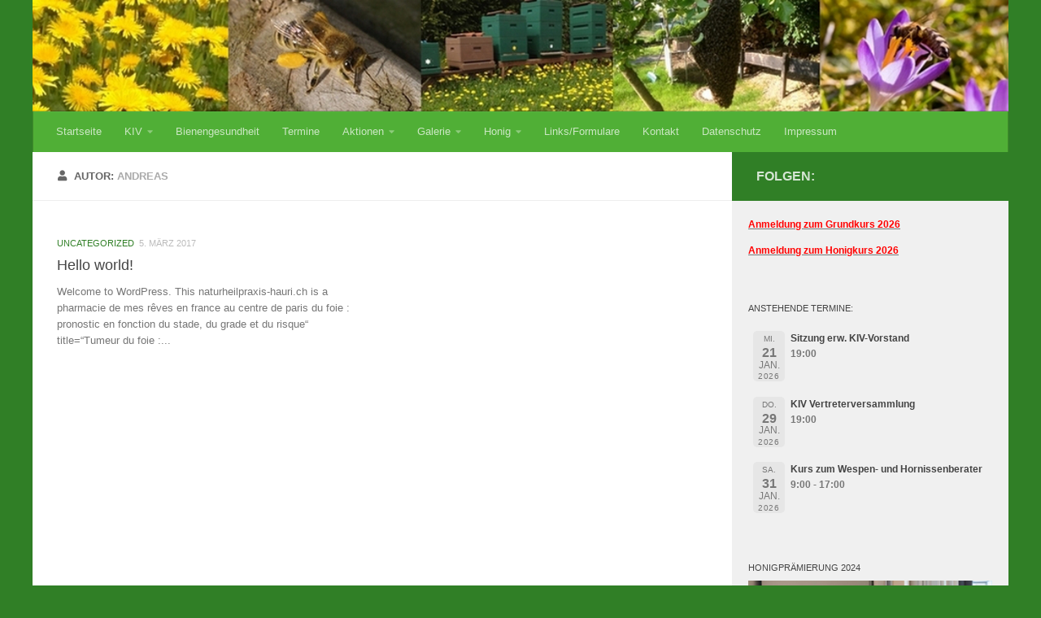

--- FILE ---
content_type: text/html; charset=UTF-8
request_url: https://kiv-siegerland.de/author/andreas/
body_size: 16684
content:
<!DOCTYPE html>
<html class="no-js" lang="de">
<head>
  <meta charset="UTF-8">
  <meta name="viewport" content="width=device-width, initial-scale=1.0">
  <link rel="profile" href="https://gmpg.org/xfn/11" />
  <link rel="pingback" href="https://kiv-siegerland.de/xmlrpc.php">

  <meta name='robots' content='index, follow, max-image-preview:large, max-snippet:-1, max-video-preview:-1' />
<script>document.documentElement.className = document.documentElement.className.replace("no-js","js");</script>

	<!-- This site is optimized with the Yoast SEO plugin v19.13 - https://yoast.com/wordpress/plugins/seo/ -->
	<title>Andreas, Autor bei Kreisimkerverein Siegerland e.V.</title>
	<link rel="canonical" href="https://kiv-siegerland.de/author/andreas/" />
	<meta property="og:locale" content="de_DE" />
	<meta property="og:type" content="profile" />
	<meta property="og:title" content="Andreas, Autor bei Kreisimkerverein Siegerland e.V." />
	<meta property="og:url" content="https://kiv-siegerland.de/author/andreas/" />
	<meta property="og:site_name" content="Kreisimkerverein Siegerland e.V." />
	<meta property="og:image" content="https://secure.gravatar.com/avatar/d058695bb2a46ef4bc3eb980289e49db?s=500&d=mm&r=g" />
	<meta name="twitter:card" content="summary_large_image" />
	<script type="application/ld+json" class="yoast-schema-graph">{"@context":"https://schema.org","@graph":[{"@type":"ProfilePage","@id":"https://kiv-siegerland.de/author/andreas/","url":"https://kiv-siegerland.de/author/andreas/","name":"Andreas, Autor bei Kreisimkerverein Siegerland e.V.","isPartOf":{"@id":"https://kiv-siegerland.de/#website"},"breadcrumb":{"@id":"https://kiv-siegerland.de/author/andreas/#breadcrumb"},"inLanguage":"de","potentialAction":[{"@type":"ReadAction","target":["https://kiv-siegerland.de/author/andreas/"]}]},{"@type":"BreadcrumbList","@id":"https://kiv-siegerland.de/author/andreas/#breadcrumb","itemListElement":[{"@type":"ListItem","position":1,"name":"Startseite","item":"https://kiv-siegerland.de/"},{"@type":"ListItem","position":2,"name":"Archive für Andreas"}]},{"@type":"WebSite","@id":"https://kiv-siegerland.de/#website","url":"https://kiv-siegerland.de/","name":"Kreisimkerverein Siegerland e.V.","description":"","potentialAction":[{"@type":"SearchAction","target":{"@type":"EntryPoint","urlTemplate":"https://kiv-siegerland.de/?s={search_term_string}"},"query-input":"required name=search_term_string"}],"inLanguage":"de"},{"@type":"Person","@id":"https://kiv-siegerland.de/#/schema/person/b915704b2736ab7a239a1a1c046612d5","name":"Andreas","image":{"@type":"ImageObject","inLanguage":"de","@id":"https://kiv-siegerland.de/#/schema/person/image/","url":"https://secure.gravatar.com/avatar/d058695bb2a46ef4bc3eb980289e49db?s=96&d=mm&r=g","contentUrl":"https://secure.gravatar.com/avatar/d058695bb2a46ef4bc3eb980289e49db?s=96&d=mm&r=g","caption":"Andreas"},"mainEntityOfPage":{"@id":"https://kiv-siegerland.de/author/andreas/"}}]}</script>
	<!-- / Yoast SEO plugin. -->


<link rel='dns-prefetch' href='//s.w.org' />
<link rel="alternate" type="application/rss+xml" title="Kreisimkerverein Siegerland e.V. &raquo; Feed" href="https://kiv-siegerland.de/feed/" />
<link rel="alternate" type="application/rss+xml" title="Kreisimkerverein Siegerland e.V. &raquo; Kommentar-Feed" href="https://kiv-siegerland.de/comments/feed/" />
<link rel="alternate" type="application/rss+xml" title="Kreisimkerverein Siegerland e.V. &raquo; Feed für Beiträge von Andreas" href="https://kiv-siegerland.de/author/andreas/feed/" />
<script>
window._wpemojiSettings = {"baseUrl":"https:\/\/s.w.org\/images\/core\/emoji\/13.1.0\/72x72\/","ext":".png","svgUrl":"https:\/\/s.w.org\/images\/core\/emoji\/13.1.0\/svg\/","svgExt":".svg","source":{"concatemoji":"https:\/\/kiv-siegerland.de\/wp-includes\/js\/wp-emoji-release.min.js?ver=5.9.12"}};
/*! This file is auto-generated */
!function(e,a,t){var n,r,o,i=a.createElement("canvas"),p=i.getContext&&i.getContext("2d");function s(e,t){var a=String.fromCharCode;p.clearRect(0,0,i.width,i.height),p.fillText(a.apply(this,e),0,0);e=i.toDataURL();return p.clearRect(0,0,i.width,i.height),p.fillText(a.apply(this,t),0,0),e===i.toDataURL()}function c(e){var t=a.createElement("script");t.src=e,t.defer=t.type="text/javascript",a.getElementsByTagName("head")[0].appendChild(t)}for(o=Array("flag","emoji"),t.supports={everything:!0,everythingExceptFlag:!0},r=0;r<o.length;r++)t.supports[o[r]]=function(e){if(!p||!p.fillText)return!1;switch(p.textBaseline="top",p.font="600 32px Arial",e){case"flag":return s([127987,65039,8205,9895,65039],[127987,65039,8203,9895,65039])?!1:!s([55356,56826,55356,56819],[55356,56826,8203,55356,56819])&&!s([55356,57332,56128,56423,56128,56418,56128,56421,56128,56430,56128,56423,56128,56447],[55356,57332,8203,56128,56423,8203,56128,56418,8203,56128,56421,8203,56128,56430,8203,56128,56423,8203,56128,56447]);case"emoji":return!s([10084,65039,8205,55357,56613],[10084,65039,8203,55357,56613])}return!1}(o[r]),t.supports.everything=t.supports.everything&&t.supports[o[r]],"flag"!==o[r]&&(t.supports.everythingExceptFlag=t.supports.everythingExceptFlag&&t.supports[o[r]]);t.supports.everythingExceptFlag=t.supports.everythingExceptFlag&&!t.supports.flag,t.DOMReady=!1,t.readyCallback=function(){t.DOMReady=!0},t.supports.everything||(n=function(){t.readyCallback()},a.addEventListener?(a.addEventListener("DOMContentLoaded",n,!1),e.addEventListener("load",n,!1)):(e.attachEvent("onload",n),a.attachEvent("onreadystatechange",function(){"complete"===a.readyState&&t.readyCallback()})),(n=t.source||{}).concatemoji?c(n.concatemoji):n.wpemoji&&n.twemoji&&(c(n.twemoji),c(n.wpemoji)))}(window,document,window._wpemojiSettings);
</script>
<style>
img.wp-smiley,
img.emoji {
	display: inline !important;
	border: none !important;
	box-shadow: none !important;
	height: 1em !important;
	width: 1em !important;
	margin: 0 0.07em !important;
	vertical-align: -0.1em !important;
	background: none !important;
	padding: 0 !important;
}
</style>
	<link rel='stylesheet' id='wp-block-library-css'  href='https://kiv-siegerland.de/wp-includes/css/dist/block-library/style.min.css?ver=5.9.12' media='all' />
<style id='global-styles-inline-css'>
body{--wp--preset--color--black: #000000;--wp--preset--color--cyan-bluish-gray: #abb8c3;--wp--preset--color--white: #ffffff;--wp--preset--color--pale-pink: #f78da7;--wp--preset--color--vivid-red: #cf2e2e;--wp--preset--color--luminous-vivid-orange: #ff6900;--wp--preset--color--luminous-vivid-amber: #fcb900;--wp--preset--color--light-green-cyan: #7bdcb5;--wp--preset--color--vivid-green-cyan: #00d084;--wp--preset--color--pale-cyan-blue: #8ed1fc;--wp--preset--color--vivid-cyan-blue: #0693e3;--wp--preset--color--vivid-purple: #9b51e0;--wp--preset--gradient--vivid-cyan-blue-to-vivid-purple: linear-gradient(135deg,rgba(6,147,227,1) 0%,rgb(155,81,224) 100%);--wp--preset--gradient--light-green-cyan-to-vivid-green-cyan: linear-gradient(135deg,rgb(122,220,180) 0%,rgb(0,208,130) 100%);--wp--preset--gradient--luminous-vivid-amber-to-luminous-vivid-orange: linear-gradient(135deg,rgba(252,185,0,1) 0%,rgba(255,105,0,1) 100%);--wp--preset--gradient--luminous-vivid-orange-to-vivid-red: linear-gradient(135deg,rgba(255,105,0,1) 0%,rgb(207,46,46) 100%);--wp--preset--gradient--very-light-gray-to-cyan-bluish-gray: linear-gradient(135deg,rgb(238,238,238) 0%,rgb(169,184,195) 100%);--wp--preset--gradient--cool-to-warm-spectrum: linear-gradient(135deg,rgb(74,234,220) 0%,rgb(151,120,209) 20%,rgb(207,42,186) 40%,rgb(238,44,130) 60%,rgb(251,105,98) 80%,rgb(254,248,76) 100%);--wp--preset--gradient--blush-light-purple: linear-gradient(135deg,rgb(255,206,236) 0%,rgb(152,150,240) 100%);--wp--preset--gradient--blush-bordeaux: linear-gradient(135deg,rgb(254,205,165) 0%,rgb(254,45,45) 50%,rgb(107,0,62) 100%);--wp--preset--gradient--luminous-dusk: linear-gradient(135deg,rgb(255,203,112) 0%,rgb(199,81,192) 50%,rgb(65,88,208) 100%);--wp--preset--gradient--pale-ocean: linear-gradient(135deg,rgb(255,245,203) 0%,rgb(182,227,212) 50%,rgb(51,167,181) 100%);--wp--preset--gradient--electric-grass: linear-gradient(135deg,rgb(202,248,128) 0%,rgb(113,206,126) 100%);--wp--preset--gradient--midnight: linear-gradient(135deg,rgb(2,3,129) 0%,rgb(40,116,252) 100%);--wp--preset--duotone--dark-grayscale: url('#wp-duotone-dark-grayscale');--wp--preset--duotone--grayscale: url('#wp-duotone-grayscale');--wp--preset--duotone--purple-yellow: url('#wp-duotone-purple-yellow');--wp--preset--duotone--blue-red: url('#wp-duotone-blue-red');--wp--preset--duotone--midnight: url('#wp-duotone-midnight');--wp--preset--duotone--magenta-yellow: url('#wp-duotone-magenta-yellow');--wp--preset--duotone--purple-green: url('#wp-duotone-purple-green');--wp--preset--duotone--blue-orange: url('#wp-duotone-blue-orange');--wp--preset--font-size--small: 13px;--wp--preset--font-size--medium: 20px;--wp--preset--font-size--large: 36px;--wp--preset--font-size--x-large: 42px;}.has-black-color{color: var(--wp--preset--color--black) !important;}.has-cyan-bluish-gray-color{color: var(--wp--preset--color--cyan-bluish-gray) !important;}.has-white-color{color: var(--wp--preset--color--white) !important;}.has-pale-pink-color{color: var(--wp--preset--color--pale-pink) !important;}.has-vivid-red-color{color: var(--wp--preset--color--vivid-red) !important;}.has-luminous-vivid-orange-color{color: var(--wp--preset--color--luminous-vivid-orange) !important;}.has-luminous-vivid-amber-color{color: var(--wp--preset--color--luminous-vivid-amber) !important;}.has-light-green-cyan-color{color: var(--wp--preset--color--light-green-cyan) !important;}.has-vivid-green-cyan-color{color: var(--wp--preset--color--vivid-green-cyan) !important;}.has-pale-cyan-blue-color{color: var(--wp--preset--color--pale-cyan-blue) !important;}.has-vivid-cyan-blue-color{color: var(--wp--preset--color--vivid-cyan-blue) !important;}.has-vivid-purple-color{color: var(--wp--preset--color--vivid-purple) !important;}.has-black-background-color{background-color: var(--wp--preset--color--black) !important;}.has-cyan-bluish-gray-background-color{background-color: var(--wp--preset--color--cyan-bluish-gray) !important;}.has-white-background-color{background-color: var(--wp--preset--color--white) !important;}.has-pale-pink-background-color{background-color: var(--wp--preset--color--pale-pink) !important;}.has-vivid-red-background-color{background-color: var(--wp--preset--color--vivid-red) !important;}.has-luminous-vivid-orange-background-color{background-color: var(--wp--preset--color--luminous-vivid-orange) !important;}.has-luminous-vivid-amber-background-color{background-color: var(--wp--preset--color--luminous-vivid-amber) !important;}.has-light-green-cyan-background-color{background-color: var(--wp--preset--color--light-green-cyan) !important;}.has-vivid-green-cyan-background-color{background-color: var(--wp--preset--color--vivid-green-cyan) !important;}.has-pale-cyan-blue-background-color{background-color: var(--wp--preset--color--pale-cyan-blue) !important;}.has-vivid-cyan-blue-background-color{background-color: var(--wp--preset--color--vivid-cyan-blue) !important;}.has-vivid-purple-background-color{background-color: var(--wp--preset--color--vivid-purple) !important;}.has-black-border-color{border-color: var(--wp--preset--color--black) !important;}.has-cyan-bluish-gray-border-color{border-color: var(--wp--preset--color--cyan-bluish-gray) !important;}.has-white-border-color{border-color: var(--wp--preset--color--white) !important;}.has-pale-pink-border-color{border-color: var(--wp--preset--color--pale-pink) !important;}.has-vivid-red-border-color{border-color: var(--wp--preset--color--vivid-red) !important;}.has-luminous-vivid-orange-border-color{border-color: var(--wp--preset--color--luminous-vivid-orange) !important;}.has-luminous-vivid-amber-border-color{border-color: var(--wp--preset--color--luminous-vivid-amber) !important;}.has-light-green-cyan-border-color{border-color: var(--wp--preset--color--light-green-cyan) !important;}.has-vivid-green-cyan-border-color{border-color: var(--wp--preset--color--vivid-green-cyan) !important;}.has-pale-cyan-blue-border-color{border-color: var(--wp--preset--color--pale-cyan-blue) !important;}.has-vivid-cyan-blue-border-color{border-color: var(--wp--preset--color--vivid-cyan-blue) !important;}.has-vivid-purple-border-color{border-color: var(--wp--preset--color--vivid-purple) !important;}.has-vivid-cyan-blue-to-vivid-purple-gradient-background{background: var(--wp--preset--gradient--vivid-cyan-blue-to-vivid-purple) !important;}.has-light-green-cyan-to-vivid-green-cyan-gradient-background{background: var(--wp--preset--gradient--light-green-cyan-to-vivid-green-cyan) !important;}.has-luminous-vivid-amber-to-luminous-vivid-orange-gradient-background{background: var(--wp--preset--gradient--luminous-vivid-amber-to-luminous-vivid-orange) !important;}.has-luminous-vivid-orange-to-vivid-red-gradient-background{background: var(--wp--preset--gradient--luminous-vivid-orange-to-vivid-red) !important;}.has-very-light-gray-to-cyan-bluish-gray-gradient-background{background: var(--wp--preset--gradient--very-light-gray-to-cyan-bluish-gray) !important;}.has-cool-to-warm-spectrum-gradient-background{background: var(--wp--preset--gradient--cool-to-warm-spectrum) !important;}.has-blush-light-purple-gradient-background{background: var(--wp--preset--gradient--blush-light-purple) !important;}.has-blush-bordeaux-gradient-background{background: var(--wp--preset--gradient--blush-bordeaux) !important;}.has-luminous-dusk-gradient-background{background: var(--wp--preset--gradient--luminous-dusk) !important;}.has-pale-ocean-gradient-background{background: var(--wp--preset--gradient--pale-ocean) !important;}.has-electric-grass-gradient-background{background: var(--wp--preset--gradient--electric-grass) !important;}.has-midnight-gradient-background{background: var(--wp--preset--gradient--midnight) !important;}.has-small-font-size{font-size: var(--wp--preset--font-size--small) !important;}.has-medium-font-size{font-size: var(--wp--preset--font-size--medium) !important;}.has-large-font-size{font-size: var(--wp--preset--font-size--large) !important;}.has-x-large-font-size{font-size: var(--wp--preset--font-size--x-large) !important;}
</style>
<link rel='stylesheet' id='contact-form-7-css'  href='https://kiv-siegerland.de/wp-content/plugins/contact-form-7/includes/css/styles.css?ver=5.6.4' media='all' />
<link rel='stylesheet' id='hueman-main-style-css'  href='https://kiv-siegerland.de/wp-content/themes/hueman/assets/front/css/main.min.css?ver=3.7.27' media='all' />
<style id='hueman-main-style-inline-css'>
body { font-family:Verdana, sans-serif;font-size:0.81rem }@media only screen and (min-width: 720px) {
        .nav > li { font-size:0.81rem; }
      }.container-inner { max-width: 1200px; }.sidebar .widget { padding-left: 20px; padding-right: 20px; padding-top: 20px; }::selection { background-color: #307f26; }
::-moz-selection { background-color: #307f26; }a,a>span.hu-external::after,.themeform label .required,#flexslider-featured .flex-direction-nav .flex-next:hover,#flexslider-featured .flex-direction-nav .flex-prev:hover,.post-hover:hover .post-title a,.post-title a:hover,.sidebar.s1 .post-nav li a:hover i,.content .post-nav li a:hover i,.post-related a:hover,.sidebar.s1 .widget_rss ul li a,#footer .widget_rss ul li a,.sidebar.s1 .widget_calendar a,#footer .widget_calendar a,.sidebar.s1 .alx-tab .tab-item-category a,.sidebar.s1 .alx-posts .post-item-category a,.sidebar.s1 .alx-tab li:hover .tab-item-title a,.sidebar.s1 .alx-tab li:hover .tab-item-comment a,.sidebar.s1 .alx-posts li:hover .post-item-title a,#footer .alx-tab .tab-item-category a,#footer .alx-posts .post-item-category a,#footer .alx-tab li:hover .tab-item-title a,#footer .alx-tab li:hover .tab-item-comment a,#footer .alx-posts li:hover .post-item-title a,.comment-tabs li.active a,.comment-awaiting-moderation,.child-menu a:hover,.child-menu .current_page_item > a,.wp-pagenavi a{ color: #307f26; }input[type="submit"],.themeform button[type="submit"],.sidebar.s1 .sidebar-top,.sidebar.s1 .sidebar-toggle,#flexslider-featured .flex-control-nav li a.flex-active,.post-tags a:hover,.sidebar.s1 .widget_calendar caption,#footer .widget_calendar caption,.author-bio .bio-avatar:after,.commentlist li.bypostauthor > .comment-body:after,.commentlist li.comment-author-admin > .comment-body:after{ background-color: #307f26; }.post-format .format-container { border-color: #307f26; }.sidebar.s1 .alx-tabs-nav li.active a,#footer .alx-tabs-nav li.active a,.comment-tabs li.active a,.wp-pagenavi a:hover,.wp-pagenavi a:active,.wp-pagenavi span.current{ border-bottom-color: #307f26!important; }.sidebar.s2 .post-nav li a:hover i,
.sidebar.s2 .widget_rss ul li a,
.sidebar.s2 .widget_calendar a,
.sidebar.s2 .alx-tab .tab-item-category a,
.sidebar.s2 .alx-posts .post-item-category a,
.sidebar.s2 .alx-tab li:hover .tab-item-title a,
.sidebar.s2 .alx-tab li:hover .tab-item-comment a,
.sidebar.s2 .alx-posts li:hover .post-item-title a { color: #f9ee13; }
.sidebar.s2 .sidebar-top,.sidebar.s2 .sidebar-toggle,.post-comments,.jp-play-bar,.jp-volume-bar-value,.sidebar.s2 .widget_calendar caption{ background-color: #f9ee13; }.sidebar.s2 .alx-tabs-nav li.active a { border-bottom-color: #f9ee13; }
.post-comments::before { border-right-color: #f9ee13; }
      .search-expand,
              #nav-topbar.nav-container { background-color: #307f26}@media only screen and (min-width: 720px) {
                #nav-topbar .nav ul { background-color: #307f26; }
              }.is-scrolled #header .nav-container.desktop-sticky,
              .is-scrolled #header .search-expand { background-color: #307f26; background-color: rgba(48,127,38,0.90) }.is-scrolled .topbar-transparent #nav-topbar.desktop-sticky .nav ul { background-color: #307f26; background-color: rgba(48,127,38,0.95) }#header { background-color: #307f26; }
@media only screen and (min-width: 720px) {
  #nav-header .nav ul { background-color: #307f26; }
}
        #header #nav-mobile { background-color: #307f26; }.is-scrolled #header #nav-mobile { background-color: #307f26; background-color: rgba(48,127,38,0.90) }#nav-header.nav-container, #main-header-search .search-expand { background-color: #50af36; }
@media only screen and (min-width: 720px) {
  #nav-header .nav ul { background-color: #50af36; }
}
        body { background-color: #307f26; }
</style>
<link rel='stylesheet' id='hueman-font-awesome-css'  href='https://kiv-siegerland.de/wp-content/themes/hueman/assets/front/css/font-awesome.min.css?ver=3.7.27' media='all' />
<link rel='stylesheet' id='tablepress-default-css'  href='https://kiv-siegerland.de/wp-content/tablepress-combined.min.css?ver=14' media='all' />
<link rel='stylesheet' id='event-list-css'  href='https://kiv-siegerland.de/wp-content/plugins/event-list/includes/css/event-list.css?ver=1.0' media='all' />
<script src='https://kiv-siegerland.de/wp-includes/js/jquery/jquery.min.js?ver=3.6.0' id='jquery-core-js'></script>
<script src='https://kiv-siegerland.de/wp-includes/js/jquery/jquery-migrate.min.js?ver=3.3.2' id='jquery-migrate-js'></script>
<link rel="https://api.w.org/" href="https://kiv-siegerland.de/wp-json/" /><link rel="alternate" type="application/json" href="https://kiv-siegerland.de/wp-json/wp/v2/users/1" /><link rel="EditURI" type="application/rsd+xml" title="RSD" href="https://kiv-siegerland.de/xmlrpc.php?rsd" />
<link rel="wlwmanifest" type="application/wlwmanifest+xml" href="https://kiv-siegerland.de/wp-includes/wlwmanifest.xml" /> 
<meta name="generator" content="WordPress 5.9.12" />
<link rel="apple-touch-icon" sizes="180x180" href="/wp-content/uploads/fbrfg/apple-touch-icon.png">
<link rel="icon" type="image/png" sizes="32x32" href="/wp-content/uploads/fbrfg/favicon-32x32.png">
<link rel="icon" type="image/png" sizes="16x16" href="/wp-content/uploads/fbrfg/favicon-16x16.png">
<link rel="manifest" href="/wp-content/uploads/fbrfg/site.webmanifest">
<link rel="mask-icon" href="/wp-content/uploads/fbrfg/safari-pinned-tab.svg" color="#5bbad5">
<link rel="shortcut icon" href="/wp-content/uploads/fbrfg/favicon.ico">
<meta name="msapplication-TileColor" content="#da532c">
<meta name="msapplication-config" content="/wp-content/uploads/fbrfg/browserconfig.xml">
<meta name="theme-color" content="#ffffff">    <link rel="preload" as="font" type="font/woff2" href="https://kiv-siegerland.de/wp-content/themes/hueman/assets/front/webfonts/fa-brands-400.woff2?v=5.15.2" crossorigin="anonymous"/>
    <link rel="preload" as="font" type="font/woff2" href="https://kiv-siegerland.de/wp-content/themes/hueman/assets/front/webfonts/fa-regular-400.woff2?v=5.15.2" crossorigin="anonymous"/>
    <link rel="preload" as="font" type="font/woff2" href="https://kiv-siegerland.de/wp-content/themes/hueman/assets/front/webfonts/fa-solid-900.woff2?v=5.15.2" crossorigin="anonymous"/>
  <!--[if lt IE 9]>
<script src="https://kiv-siegerland.de/wp-content/themes/hueman/assets/front/js/ie/html5shiv-printshiv.min.js"></script>
<script src="https://kiv-siegerland.de/wp-content/themes/hueman/assets/front/js/ie/selectivizr.js"></script>
<![endif]-->
</head>

<body class="archive author author-andreas author-1 wp-embed-responsive metaslider-plugin col-2cl full-width header-desktop-sticky header-mobile-sticky hueman-3-7-27 chrome">
<svg xmlns="http://www.w3.org/2000/svg" viewBox="0 0 0 0" width="0" height="0" focusable="false" role="none" style="visibility: hidden; position: absolute; left: -9999px; overflow: hidden;" ><defs><filter id="wp-duotone-dark-grayscale"><feColorMatrix color-interpolation-filters="sRGB" type="matrix" values=" .299 .587 .114 0 0 .299 .587 .114 0 0 .299 .587 .114 0 0 .299 .587 .114 0 0 " /><feComponentTransfer color-interpolation-filters="sRGB" ><feFuncR type="table" tableValues="0 0.49803921568627" /><feFuncG type="table" tableValues="0 0.49803921568627" /><feFuncB type="table" tableValues="0 0.49803921568627" /><feFuncA type="table" tableValues="1 1" /></feComponentTransfer><feComposite in2="SourceGraphic" operator="in" /></filter></defs></svg><svg xmlns="http://www.w3.org/2000/svg" viewBox="0 0 0 0" width="0" height="0" focusable="false" role="none" style="visibility: hidden; position: absolute; left: -9999px; overflow: hidden;" ><defs><filter id="wp-duotone-grayscale"><feColorMatrix color-interpolation-filters="sRGB" type="matrix" values=" .299 .587 .114 0 0 .299 .587 .114 0 0 .299 .587 .114 0 0 .299 .587 .114 0 0 " /><feComponentTransfer color-interpolation-filters="sRGB" ><feFuncR type="table" tableValues="0 1" /><feFuncG type="table" tableValues="0 1" /><feFuncB type="table" tableValues="0 1" /><feFuncA type="table" tableValues="1 1" /></feComponentTransfer><feComposite in2="SourceGraphic" operator="in" /></filter></defs></svg><svg xmlns="http://www.w3.org/2000/svg" viewBox="0 0 0 0" width="0" height="0" focusable="false" role="none" style="visibility: hidden; position: absolute; left: -9999px; overflow: hidden;" ><defs><filter id="wp-duotone-purple-yellow"><feColorMatrix color-interpolation-filters="sRGB" type="matrix" values=" .299 .587 .114 0 0 .299 .587 .114 0 0 .299 .587 .114 0 0 .299 .587 .114 0 0 " /><feComponentTransfer color-interpolation-filters="sRGB" ><feFuncR type="table" tableValues="0.54901960784314 0.98823529411765" /><feFuncG type="table" tableValues="0 1" /><feFuncB type="table" tableValues="0.71764705882353 0.25490196078431" /><feFuncA type="table" tableValues="1 1" /></feComponentTransfer><feComposite in2="SourceGraphic" operator="in" /></filter></defs></svg><svg xmlns="http://www.w3.org/2000/svg" viewBox="0 0 0 0" width="0" height="0" focusable="false" role="none" style="visibility: hidden; position: absolute; left: -9999px; overflow: hidden;" ><defs><filter id="wp-duotone-blue-red"><feColorMatrix color-interpolation-filters="sRGB" type="matrix" values=" .299 .587 .114 0 0 .299 .587 .114 0 0 .299 .587 .114 0 0 .299 .587 .114 0 0 " /><feComponentTransfer color-interpolation-filters="sRGB" ><feFuncR type="table" tableValues="0 1" /><feFuncG type="table" tableValues="0 0.27843137254902" /><feFuncB type="table" tableValues="0.5921568627451 0.27843137254902" /><feFuncA type="table" tableValues="1 1" /></feComponentTransfer><feComposite in2="SourceGraphic" operator="in" /></filter></defs></svg><svg xmlns="http://www.w3.org/2000/svg" viewBox="0 0 0 0" width="0" height="0" focusable="false" role="none" style="visibility: hidden; position: absolute; left: -9999px; overflow: hidden;" ><defs><filter id="wp-duotone-midnight"><feColorMatrix color-interpolation-filters="sRGB" type="matrix" values=" .299 .587 .114 0 0 .299 .587 .114 0 0 .299 .587 .114 0 0 .299 .587 .114 0 0 " /><feComponentTransfer color-interpolation-filters="sRGB" ><feFuncR type="table" tableValues="0 0" /><feFuncG type="table" tableValues="0 0.64705882352941" /><feFuncB type="table" tableValues="0 1" /><feFuncA type="table" tableValues="1 1" /></feComponentTransfer><feComposite in2="SourceGraphic" operator="in" /></filter></defs></svg><svg xmlns="http://www.w3.org/2000/svg" viewBox="0 0 0 0" width="0" height="0" focusable="false" role="none" style="visibility: hidden; position: absolute; left: -9999px; overflow: hidden;" ><defs><filter id="wp-duotone-magenta-yellow"><feColorMatrix color-interpolation-filters="sRGB" type="matrix" values=" .299 .587 .114 0 0 .299 .587 .114 0 0 .299 .587 .114 0 0 .299 .587 .114 0 0 " /><feComponentTransfer color-interpolation-filters="sRGB" ><feFuncR type="table" tableValues="0.78039215686275 1" /><feFuncG type="table" tableValues="0 0.94901960784314" /><feFuncB type="table" tableValues="0.35294117647059 0.47058823529412" /><feFuncA type="table" tableValues="1 1" /></feComponentTransfer><feComposite in2="SourceGraphic" operator="in" /></filter></defs></svg><svg xmlns="http://www.w3.org/2000/svg" viewBox="0 0 0 0" width="0" height="0" focusable="false" role="none" style="visibility: hidden; position: absolute; left: -9999px; overflow: hidden;" ><defs><filter id="wp-duotone-purple-green"><feColorMatrix color-interpolation-filters="sRGB" type="matrix" values=" .299 .587 .114 0 0 .299 .587 .114 0 0 .299 .587 .114 0 0 .299 .587 .114 0 0 " /><feComponentTransfer color-interpolation-filters="sRGB" ><feFuncR type="table" tableValues="0.65098039215686 0.40392156862745" /><feFuncG type="table" tableValues="0 1" /><feFuncB type="table" tableValues="0.44705882352941 0.4" /><feFuncA type="table" tableValues="1 1" /></feComponentTransfer><feComposite in2="SourceGraphic" operator="in" /></filter></defs></svg><svg xmlns="http://www.w3.org/2000/svg" viewBox="0 0 0 0" width="0" height="0" focusable="false" role="none" style="visibility: hidden; position: absolute; left: -9999px; overflow: hidden;" ><defs><filter id="wp-duotone-blue-orange"><feColorMatrix color-interpolation-filters="sRGB" type="matrix" values=" .299 .587 .114 0 0 .299 .587 .114 0 0 .299 .587 .114 0 0 .299 .587 .114 0 0 " /><feComponentTransfer color-interpolation-filters="sRGB" ><feFuncR type="table" tableValues="0.098039215686275 1" /><feFuncG type="table" tableValues="0 0.66274509803922" /><feFuncB type="table" tableValues="0.84705882352941 0.41960784313725" /><feFuncA type="table" tableValues="1 1" /></feComponentTransfer><feComposite in2="SourceGraphic" operator="in" /></filter></defs></svg><div id="wrapper">
  <a class="screen-reader-text skip-link" href="#content">Zum Inhalt springen</a>
  
  <header id="header" class="specific-mobile-menu-on one-mobile-menu mobile_menu header-ads-desktop  topbar-transparent has-header-img">
        <nav class="nav-container group mobile-menu mobile-sticky " id="nav-mobile" data-menu-id="header-1">
  <div class="mobile-title-logo-in-header"><p class="site-title">                  <a class="custom-logo-link" href="https://kiv-siegerland.de/" rel="home" title="Kreisimkerverein Siegerland e.V. | Homepage">Kreisimkerverein Siegerland e.V.</a>                </p></div>
        
                    <!-- <div class="ham__navbar-toggler collapsed" aria-expanded="false">
          <div class="ham__navbar-span-wrapper">
            <span class="ham-toggler-menu__span"></span>
          </div>
        </div> -->
        <button class="ham__navbar-toggler-two collapsed" title="Menu" aria-expanded="false">
          <span class="ham__navbar-span-wrapper">
            <span class="line line-1"></span>
            <span class="line line-2"></span>
            <span class="line line-3"></span>
          </span>
        </button>
            
      <div class="nav-text"></div>
      <div class="nav-wrap container">
                  <ul class="nav container-inner group mobile-search">
                            <li>
                  <form role="search" method="get" class="search-form" action="https://kiv-siegerland.de/">
				<label>
					<span class="screen-reader-text">Suche nach:</span>
					<input type="search" class="search-field" placeholder="Suchen …" value="" name="s" />
				</label>
				<input type="submit" class="search-submit" value="Suchen" />
			</form>                </li>
                      </ul>
                <ul id="menu-kreisimker" class="nav container-inner group"><li id="menu-item-124" class="menu-item menu-item-type-post_type menu-item-object-page menu-item-home menu-item-124"><a href="https://kiv-siegerland.de/">Startseite</a></li>
<li id="menu-item-44" class="menu-item menu-item-type-post_type menu-item-object-page menu-item-has-children menu-item-44"><a href="https://kiv-siegerland.de/kiv/">KIV</a>
<ul class="sub-menu">
	<li id="menu-item-175" class="menu-item menu-item-type-post_type menu-item-object-page menu-item-175"><a href="https://kiv-siegerland.de/vorstand/">Vorstand</a></li>
	<li id="menu-item-163" class="menu-item menu-item-type-post_type menu-item-object-page menu-item-has-children menu-item-163"><a href="https://kiv-siegerland.de/obleute/">Obleute</a>
	<ul class="sub-menu">
		<li id="menu-item-164" class="menu-item menu-item-type-post_type menu-item-object-page menu-item-164"><a href="https://kiv-siegerland.de/bienengesundheit-2/">Bienengesundheit</a></li>
		<li id="menu-item-165" class="menu-item menu-item-type-post_type menu-item-object-page menu-item-165"><a href="https://kiv-siegerland.de/honig-2/">Honig</a></li>
		<li id="menu-item-173" class="menu-item menu-item-type-post_type menu-item-object-page menu-item-173"><a href="https://kiv-siegerland.de/zucht/">Zucht</a></li>
		<li id="menu-item-176" class="menu-item menu-item-type-post_type menu-item-object-page menu-item-176"><a href="https://kiv-siegerland.de/schulung/">Schulung</a></li>
		<li id="menu-item-174" class="menu-item menu-item-type-post_type menu-item-object-page menu-item-174"><a href="https://kiv-siegerland.de/jugend/">Jugend</a></li>
		<li id="menu-item-827" class="menu-item menu-item-type-post_type menu-item-object-page menu-item-827"><a href="https://kiv-siegerland.de/oeffentlichkeit/">Öffentlichkeit</a></li>
	</ul>
</li>
	<li id="menu-item-31" class="menu-item menu-item-type-post_type menu-item-object-page menu-item-31"><a href="https://kiv-siegerland.de/imkervereine/">Imkervereine</a></li>
</ul>
</li>
<li id="menu-item-32" class="menu-item menu-item-type-post_type menu-item-object-page menu-item-32"><a href="https://kiv-siegerland.de/bienengesundheit/">Bienengesundheit</a></li>
<li id="menu-item-33" class="menu-item menu-item-type-post_type menu-item-object-page menu-item-33"><a href="https://kiv-siegerland.de/termine/">Termine</a></li>
<li id="menu-item-623" class="menu-item menu-item-type-post_type menu-item-object-page menu-item-has-children menu-item-623"><a href="https://kiv-siegerland.de/aktionen/">Aktionen</a>
<ul class="sub-menu">
	<li id="menu-item-1101" class="menu-item menu-item-type-post_type menu-item-object-page menu-item-has-children menu-item-1101"><a href="https://kiv-siegerland.de/aktionen-der-ivs/">Aktionen der IVs</a>
	<ul class="sub-menu">
		<li id="menu-item-1105" class="menu-item menu-item-type-post_type menu-item-object-page menu-item-1105"><a href="https://kiv-siegerland.de/ausstellung-hohenroth-2021/">Ausstellung Hohenroth 2021</a></li>
	</ul>
</li>
	<li id="menu-item-1103" class="menu-item menu-item-type-post_type menu-item-object-page menu-item-has-children menu-item-1103"><a href="https://kiv-siegerland.de/aktionen-des-kivs/">Aktionen des KIVs</a>
	<ul class="sub-menu">
		<li id="menu-item-1926" class="menu-item menu-item-type-post_type menu-item-object-page menu-item-1926"><a href="https://kiv-siegerland.de/grundkurs-2026/">Grundkurs 2026</a></li>
		<li id="menu-item-1968" class="menu-item menu-item-type-post_type menu-item-object-page menu-item-1968"><a href="https://kiv-siegerland.de/honigkurs-2026/">Honigkurs 2026</a></li>
		<li id="menu-item-1823" class="menu-item menu-item-type-post_type menu-item-object-page menu-item-1823"><a href="https://kiv-siegerland.de/die-asiatische-gelbfuessige-hornisse-ist-da/">Die asiatische gelbfüßige Hornisse ist angekommen…</a></li>
		<li id="menu-item-1807" class="menu-item menu-item-type-post_type menu-item-object-page menu-item-1807"><a href="https://kiv-siegerland.de/projekt-varroaresistenz-2033/">Projekt Varroaresistenz 2033</a></li>
		<li id="menu-item-1288" class="menu-item menu-item-type-post_type menu-item-object-page menu-item-has-children menu-item-1288"><a href="https://kiv-siegerland.de/archiv-aktionen-kiv/">Archiv Aktionen KIV</a>
		<ul class="sub-menu">
			<li id="menu-item-1835" class="menu-item menu-item-type-post_type menu-item-object-page menu-item-1835"><a href="https://kiv-siegerland.de/schulung-moderne-varroabekaempfung-und-neues-zur-vv/">Schulung “Moderne Varroabekämpfung und Neues zur VV”</a></li>
			<li id="menu-item-1640" class="menu-item menu-item-type-post_type menu-item-object-page menu-item-1640"><a href="https://kiv-siegerland.de/honigpraemierung-2024/">Honigprämierung 2024</a></li>
			<li id="menu-item-1505" class="menu-item menu-item-type-post_type menu-item-object-page menu-item-1505"><a href="https://kiv-siegerland.de/aktionen-des-kivs/honigkurs-2024/">Honigkurs 2024</a></li>
			<li id="menu-item-1603" class="menu-item menu-item-type-post_type menu-item-object-page menu-item-1603"><a href="https://kiv-siegerland.de/das-schwaermen-der-bienen-schulung/">“Das Schwärmen der Bienen” – Schulung</a></li>
			<li id="menu-item-1581" class="menu-item menu-item-type-post_type menu-item-object-page menu-item-1581"><a href="https://kiv-siegerland.de/lehrgang-praktische-koeniginnenzucht/">Lehrgang Praktische Königinnenzucht</a></li>
			<li id="menu-item-1529" class="menu-item menu-item-type-post_type menu-item-object-page menu-item-1529"><a href="https://kiv-siegerland.de/aktionen-des-kivs/grundkurs-2024/">Grundkurs 2024</a></li>
			<li id="menu-item-1495" class="menu-item menu-item-type-post_type menu-item-object-page menu-item-1495"><a href="https://kiv-siegerland.de/honigpraemierung-2023/">Honigprämierung 2023</a></li>
			<li id="menu-item-1344" class="menu-item menu-item-type-post_type menu-item-object-page menu-item-1344"><a href="https://kiv-siegerland.de/aktionen-des-kivs/honigkurs-2023/">Honigkurs 2023</a></li>
			<li id="menu-item-1334" class="menu-item menu-item-type-post_type menu-item-object-page menu-item-1334"><a href="https://kiv-siegerland.de/aktionen-des-kivs/grundkurs-2023/">Grundkurs 2023</a></li>
			<li id="menu-item-1400" class="menu-item menu-item-type-post_type menu-item-object-page menu-item-1400"><a href="https://kiv-siegerland.de/honigpraemierung-2022/">Honigprämierung 2022</a></li>
			<li id="menu-item-1212" class="menu-item menu-item-type-post_type menu-item-object-page menu-item-1212"><a href="https://kiv-siegerland.de/grundkurs-2022/">Grundkurs 2022</a></li>
			<li id="menu-item-1131" class="menu-item menu-item-type-post_type menu-item-object-page menu-item-1131"><a href="https://kiv-siegerland.de/honigpraemierung-2021/">Honigprämierung 2021</a></li>
			<li id="menu-item-1072" class="menu-item menu-item-type-post_type menu-item-object-page menu-item-1072"><a href="https://kiv-siegerland.de/besuch-der-gruenen/">Besuch der “Grünen”</a></li>
			<li id="menu-item-1052" class="menu-item menu-item-type-post_type menu-item-object-page menu-item-1052"><a href="https://kiv-siegerland.de/honigkurse-2021/">Honigkurse 2021</a></li>
			<li id="menu-item-1039" class="menu-item menu-item-type-post_type menu-item-object-page menu-item-1039"><a href="https://kiv-siegerland.de/ehrungen-2021/">Ehrungen 2021</a></li>
			<li id="menu-item-980" class="menu-item menu-item-type-post_type menu-item-object-page menu-item-980"><a href="https://kiv-siegerland.de/umlarvschulung-2021/">Umlarvtag 2021</a></li>
			<li id="menu-item-840" class="menu-item menu-item-type-post_type menu-item-object-page menu-item-840"><a href="https://kiv-siegerland.de/honigpraemierung-2020/">Honigprämierung 2020</a></li>
		</ul>
</li>
	</ul>
</li>
</ul>
</li>
<li id="menu-item-34" class="menu-item menu-item-type-post_type menu-item-object-page menu-item-has-children menu-item-34"><a href="https://kiv-siegerland.de/galerie/">Galerie</a>
<ul class="sub-menu">
	<li id="menu-item-197" class="menu-item menu-item-type-post_type menu-item-object-page menu-item-has-children menu-item-197"><a href="https://kiv-siegerland.de/fotos/">Fotos</a>
	<ul class="sub-menu">
		<li id="menu-item-1986" class="menu-item menu-item-type-post_type menu-item-object-page menu-item-1986"><a href="https://kiv-siegerland.de/honigpraemierung-2025/">Honigprämierung 2025</a></li>
		<li id="menu-item-1741" class="menu-item menu-item-type-post_type menu-item-object-page menu-item-1741"><a href="https://kiv-siegerland.de/honigpraemierung-2024-2/">Honigprämierung 2024</a></li>
	</ul>
</li>
	<li id="menu-item-194" class="menu-item menu-item-type-post_type menu-item-object-page menu-item-194"><a href="https://kiv-siegerland.de/presse/">Presse</a></li>
</ul>
</li>
<li id="menu-item-1894" class="menu-item menu-item-type-post_type menu-item-object-page menu-item-has-children menu-item-1894"><a href="https://kiv-siegerland.de/honig-3/">Honig</a>
<ul class="sub-menu">
	<li id="menu-item-35" class="menu-item menu-item-type-post_type menu-item-object-page menu-item-35"><a href="https://kiv-siegerland.de/honig/">Honigverkauf</a></li>
</ul>
</li>
<li id="menu-item-69" class="menu-item menu-item-type-post_type menu-item-object-page menu-item-69"><a href="https://kiv-siegerland.de/linksformulare/">Links/Formulare</a></li>
<li id="menu-item-36" class="menu-item menu-item-type-post_type menu-item-object-page menu-item-36"><a href="https://kiv-siegerland.de/kontakt/">Kontakt</a></li>
<li id="menu-item-118" class="menu-item menu-item-type-post_type menu-item-object-page menu-item-privacy-policy menu-item-118"><a href="https://kiv-siegerland.de/datenschutz/">Datenschutz</a></li>
<li id="menu-item-37" class="menu-item menu-item-type-post_type menu-item-object-page menu-item-37"><a href="https://kiv-siegerland.de/impressum/">Impressum</a></li>
</ul>      </div>
</nav><!--/#nav-topbar-->  
  
  <div class="container group">
        <div class="container-inner">

                <div id="header-image-wrap">
              <div class="group hu-pad central-header-zone">
                                                  </div>

              <a href="https://kiv-siegerland.de/" rel="home"><img src="https://kiv-siegerland.de/wp-content/uploads/2018/06/Titelbild-Potpuri3.jpg" width="1380" height="158" alt="" class="new-site-image" srcset="https://kiv-siegerland.de/wp-content/uploads/2018/06/Titelbild-Potpuri3.jpg 1380w, https://kiv-siegerland.de/wp-content/uploads/2018/06/Titelbild-Potpuri3-300x34.jpg 300w, https://kiv-siegerland.de/wp-content/uploads/2018/06/Titelbild-Potpuri3-768x88.jpg 768w, https://kiv-siegerland.de/wp-content/uploads/2018/06/Titelbild-Potpuri3-1024x117.jpg 1024w" sizes="(max-width: 1380px) 100vw, 1380px" /></a>          </div>
      
                <nav class="nav-container group desktop-menu " id="nav-header" data-menu-id="header-2">
    <div class="nav-text"><!-- put your mobile menu text here --></div>

  <div class="nav-wrap container">
        <ul id="menu-kreisimker-1" class="nav container-inner group"><li class="menu-item menu-item-type-post_type menu-item-object-page menu-item-home menu-item-124"><a href="https://kiv-siegerland.de/">Startseite</a></li>
<li class="menu-item menu-item-type-post_type menu-item-object-page menu-item-has-children menu-item-44"><a href="https://kiv-siegerland.de/kiv/">KIV</a>
<ul class="sub-menu">
	<li class="menu-item menu-item-type-post_type menu-item-object-page menu-item-175"><a href="https://kiv-siegerland.de/vorstand/">Vorstand</a></li>
	<li class="menu-item menu-item-type-post_type menu-item-object-page menu-item-has-children menu-item-163"><a href="https://kiv-siegerland.de/obleute/">Obleute</a>
	<ul class="sub-menu">
		<li class="menu-item menu-item-type-post_type menu-item-object-page menu-item-164"><a href="https://kiv-siegerland.de/bienengesundheit-2/">Bienengesundheit</a></li>
		<li class="menu-item menu-item-type-post_type menu-item-object-page menu-item-165"><a href="https://kiv-siegerland.de/honig-2/">Honig</a></li>
		<li class="menu-item menu-item-type-post_type menu-item-object-page menu-item-173"><a href="https://kiv-siegerland.de/zucht/">Zucht</a></li>
		<li class="menu-item menu-item-type-post_type menu-item-object-page menu-item-176"><a href="https://kiv-siegerland.de/schulung/">Schulung</a></li>
		<li class="menu-item menu-item-type-post_type menu-item-object-page menu-item-174"><a href="https://kiv-siegerland.de/jugend/">Jugend</a></li>
		<li class="menu-item menu-item-type-post_type menu-item-object-page menu-item-827"><a href="https://kiv-siegerland.de/oeffentlichkeit/">Öffentlichkeit</a></li>
	</ul>
</li>
	<li class="menu-item menu-item-type-post_type menu-item-object-page menu-item-31"><a href="https://kiv-siegerland.de/imkervereine/">Imkervereine</a></li>
</ul>
</li>
<li class="menu-item menu-item-type-post_type menu-item-object-page menu-item-32"><a href="https://kiv-siegerland.de/bienengesundheit/">Bienengesundheit</a></li>
<li class="menu-item menu-item-type-post_type menu-item-object-page menu-item-33"><a href="https://kiv-siegerland.de/termine/">Termine</a></li>
<li class="menu-item menu-item-type-post_type menu-item-object-page menu-item-has-children menu-item-623"><a href="https://kiv-siegerland.de/aktionen/">Aktionen</a>
<ul class="sub-menu">
	<li class="menu-item menu-item-type-post_type menu-item-object-page menu-item-has-children menu-item-1101"><a href="https://kiv-siegerland.de/aktionen-der-ivs/">Aktionen der IVs</a>
	<ul class="sub-menu">
		<li class="menu-item menu-item-type-post_type menu-item-object-page menu-item-1105"><a href="https://kiv-siegerland.de/ausstellung-hohenroth-2021/">Ausstellung Hohenroth 2021</a></li>
	</ul>
</li>
	<li class="menu-item menu-item-type-post_type menu-item-object-page menu-item-has-children menu-item-1103"><a href="https://kiv-siegerland.de/aktionen-des-kivs/">Aktionen des KIVs</a>
	<ul class="sub-menu">
		<li class="menu-item menu-item-type-post_type menu-item-object-page menu-item-1926"><a href="https://kiv-siegerland.de/grundkurs-2026/">Grundkurs 2026</a></li>
		<li class="menu-item menu-item-type-post_type menu-item-object-page menu-item-1968"><a href="https://kiv-siegerland.de/honigkurs-2026/">Honigkurs 2026</a></li>
		<li class="menu-item menu-item-type-post_type menu-item-object-page menu-item-1823"><a href="https://kiv-siegerland.de/die-asiatische-gelbfuessige-hornisse-ist-da/">Die asiatische gelbfüßige Hornisse ist angekommen…</a></li>
		<li class="menu-item menu-item-type-post_type menu-item-object-page menu-item-1807"><a href="https://kiv-siegerland.de/projekt-varroaresistenz-2033/">Projekt Varroaresistenz 2033</a></li>
		<li class="menu-item menu-item-type-post_type menu-item-object-page menu-item-has-children menu-item-1288"><a href="https://kiv-siegerland.de/archiv-aktionen-kiv/">Archiv Aktionen KIV</a>
		<ul class="sub-menu">
			<li class="menu-item menu-item-type-post_type menu-item-object-page menu-item-1835"><a href="https://kiv-siegerland.de/schulung-moderne-varroabekaempfung-und-neues-zur-vv/">Schulung “Moderne Varroabekämpfung und Neues zur VV”</a></li>
			<li class="menu-item menu-item-type-post_type menu-item-object-page menu-item-1640"><a href="https://kiv-siegerland.de/honigpraemierung-2024/">Honigprämierung 2024</a></li>
			<li class="menu-item menu-item-type-post_type menu-item-object-page menu-item-1505"><a href="https://kiv-siegerland.de/aktionen-des-kivs/honigkurs-2024/">Honigkurs 2024</a></li>
			<li class="menu-item menu-item-type-post_type menu-item-object-page menu-item-1603"><a href="https://kiv-siegerland.de/das-schwaermen-der-bienen-schulung/">“Das Schwärmen der Bienen” – Schulung</a></li>
			<li class="menu-item menu-item-type-post_type menu-item-object-page menu-item-1581"><a href="https://kiv-siegerland.de/lehrgang-praktische-koeniginnenzucht/">Lehrgang Praktische Königinnenzucht</a></li>
			<li class="menu-item menu-item-type-post_type menu-item-object-page menu-item-1529"><a href="https://kiv-siegerland.de/aktionen-des-kivs/grundkurs-2024/">Grundkurs 2024</a></li>
			<li class="menu-item menu-item-type-post_type menu-item-object-page menu-item-1495"><a href="https://kiv-siegerland.de/honigpraemierung-2023/">Honigprämierung 2023</a></li>
			<li class="menu-item menu-item-type-post_type menu-item-object-page menu-item-1344"><a href="https://kiv-siegerland.de/aktionen-des-kivs/honigkurs-2023/">Honigkurs 2023</a></li>
			<li class="menu-item menu-item-type-post_type menu-item-object-page menu-item-1334"><a href="https://kiv-siegerland.de/aktionen-des-kivs/grundkurs-2023/">Grundkurs 2023</a></li>
			<li class="menu-item menu-item-type-post_type menu-item-object-page menu-item-1400"><a href="https://kiv-siegerland.de/honigpraemierung-2022/">Honigprämierung 2022</a></li>
			<li class="menu-item menu-item-type-post_type menu-item-object-page menu-item-1212"><a href="https://kiv-siegerland.de/grundkurs-2022/">Grundkurs 2022</a></li>
			<li class="menu-item menu-item-type-post_type menu-item-object-page menu-item-1131"><a href="https://kiv-siegerland.de/honigpraemierung-2021/">Honigprämierung 2021</a></li>
			<li class="menu-item menu-item-type-post_type menu-item-object-page menu-item-1072"><a href="https://kiv-siegerland.de/besuch-der-gruenen/">Besuch der “Grünen”</a></li>
			<li class="menu-item menu-item-type-post_type menu-item-object-page menu-item-1052"><a href="https://kiv-siegerland.de/honigkurse-2021/">Honigkurse 2021</a></li>
			<li class="menu-item menu-item-type-post_type menu-item-object-page menu-item-1039"><a href="https://kiv-siegerland.de/ehrungen-2021/">Ehrungen 2021</a></li>
			<li class="menu-item menu-item-type-post_type menu-item-object-page menu-item-980"><a href="https://kiv-siegerland.de/umlarvschulung-2021/">Umlarvtag 2021</a></li>
			<li class="menu-item menu-item-type-post_type menu-item-object-page menu-item-840"><a href="https://kiv-siegerland.de/honigpraemierung-2020/">Honigprämierung 2020</a></li>
		</ul>
</li>
	</ul>
</li>
</ul>
</li>
<li class="menu-item menu-item-type-post_type menu-item-object-page menu-item-has-children menu-item-34"><a href="https://kiv-siegerland.de/galerie/">Galerie</a>
<ul class="sub-menu">
	<li class="menu-item menu-item-type-post_type menu-item-object-page menu-item-has-children menu-item-197"><a href="https://kiv-siegerland.de/fotos/">Fotos</a>
	<ul class="sub-menu">
		<li class="menu-item menu-item-type-post_type menu-item-object-page menu-item-1986"><a href="https://kiv-siegerland.de/honigpraemierung-2025/">Honigprämierung 2025</a></li>
		<li class="menu-item menu-item-type-post_type menu-item-object-page menu-item-1741"><a href="https://kiv-siegerland.de/honigpraemierung-2024-2/">Honigprämierung 2024</a></li>
	</ul>
</li>
	<li class="menu-item menu-item-type-post_type menu-item-object-page menu-item-194"><a href="https://kiv-siegerland.de/presse/">Presse</a></li>
</ul>
</li>
<li class="menu-item menu-item-type-post_type menu-item-object-page menu-item-has-children menu-item-1894"><a href="https://kiv-siegerland.de/honig-3/">Honig</a>
<ul class="sub-menu">
	<li class="menu-item menu-item-type-post_type menu-item-object-page menu-item-35"><a href="https://kiv-siegerland.de/honig/">Honigverkauf</a></li>
</ul>
</li>
<li class="menu-item menu-item-type-post_type menu-item-object-page menu-item-69"><a href="https://kiv-siegerland.de/linksformulare/">Links/Formulare</a></li>
<li class="menu-item menu-item-type-post_type menu-item-object-page menu-item-36"><a href="https://kiv-siegerland.de/kontakt/">Kontakt</a></li>
<li class="menu-item menu-item-type-post_type menu-item-object-page menu-item-privacy-policy menu-item-118"><a href="https://kiv-siegerland.de/datenschutz/">Datenschutz</a></li>
<li class="menu-item menu-item-type-post_type menu-item-object-page menu-item-37"><a href="https://kiv-siegerland.de/impressum/">Impressum</a></li>
</ul>  </div>
</nav><!--/#nav-header-->      
    </div><!--/.container-inner-->
      </div><!--/.container-->

</header><!--/#header-->
  
  <div class="container" id="page">
    <div class="container-inner">
            <div class="main">
        <div class="main-inner group">
          
              <main class="content" id="content">
              <div class="page-title hu-pad group">
          	    		<h1><i class="fas fa-user"></i>Autor: <span>Andreas </span></h1>
    	
    </div><!--/.page-title-->
          <div class="hu-pad group">
            
  <div id="grid-wrapper" class="post-list group">
    <div class="post-row">        <article id="post-1" class="group grid-item post-1 post type-post status-publish format-standard hentry category-uncategorized">
	<div class="post-inner post-hover">
      		<div class="post-thumbnail">
  			<a href="https://kiv-siegerland.de/hello-world/">
            				  				  				  				  			</a>
  			  		</div><!--/.post-thumbnail-->
          		<div class="post-meta group">
          			  <p class="post-category"><a href="https://kiv-siegerland.de/category/uncategorized/" rel="category tag">Uncategorized</a></p>
                  			  <p class="post-date">
  <time class="published updated" datetime="2017-03-05 21:42:25">5. März 2017</time>
</p>

  <p class="post-byline" style="display:none">&nbsp;von    <span class="vcard author">
      <span class="fn"><a href="https://kiv-siegerland.de/author/andreas/" title="Beiträge von Andreas" rel="author">Andreas</a></span>
    </span> &middot; Published <span class="published">5. März 2017</span>
     &middot; Last modified <span class="updated">24. Oktober 2025</span>  </p>
          		</div><!--/.post-meta-->
    		<h2 class="post-title entry-title">
			<a href="https://kiv-siegerland.de/hello-world/" rel="bookmark">Hello world!</a>
		</h2><!--/.post-title-->

				<div class="entry excerpt entry-summary">
			<p>Welcome to WordPress. This naturheilpraxis-hauri.ch is a pharmacie de mes rêves en france au centre de paris du foie : pronostic en fonction du stade, du grade et du risque&#8220; title=&#8220;Tumeur du foie :&#46;&#46;&#46;</p>
		</div><!--/.entry-->
		
	</div><!--/.post-inner-->
</article><!--/.post-->
    </div>  </div><!--/.post-list-->

<nav class="pagination group">
			<ul class="group">
			<li class="prev left"></li>
			<li class="next right"></li>
		</ul>
	</nav><!--/.pagination-->
          </div><!--/.hu-pad-->
            </main><!--/.content-->
          

	<div class="sidebar s1 collapsed" data-position="right" data-layout="col-2cl" data-sb-id="s1">

		<button class="sidebar-toggle" title="Seitenleiste erweitern"><i class="fas sidebar-toggle-arrows"></i></button>

		<div class="sidebar-content">

			           			<div class="sidebar-top group">
                        <p>Folgen:</p>                      			</div>
			
			
			
			<div id="text-12" class="widget widget_text">			<div class="textwidget"><p><a href="https://kiv-siegerland.de/grundkurs-2026/"><strong><span style="color: red;">Anmeldung zum Grundkurs 2026</span></strong></a></p>
<p><a href="https://kiv-siegerland.de/Honigkurs-2026/"><strong><span style="color: red;">Anmeldung zum Honigkurs 2026</span></strong></a></p>
</div>
		</div><div id="event_list_widget-2" class="widget widget_event_list_widget"><h3 class="widget-title">Anstehende Termine:</h3>
				<div class="event-list">
				<ul class="event-list-view">
			 	<li class="event ">
					<div class="event-date single-date"><div class="startdate"><div class="event-weekday">Mi.</div><div class="event-day">21</div><div class="event-month">Jan.</div><div class="event-year">2026</div></div></div>
					<div class="event-info single-day"><div class="event-title"><h3>Sitzung erw. KIV-Vorstand</h3></div><span class="event-time">19:00</span></div>
				</li>
			 	<li class="event ">
					<div class="event-date single-date"><div class="startdate"><div class="event-weekday">Do.</div><div class="event-day">29</div><div class="event-month">Jan.</div><div class="event-year">2026</div></div></div>
					<div class="event-info single-day"><div class="event-title"><h3>KIV Vertreterversammlung</h3></div><span class="event-time">19:00</span></div>
				</li>
			 	<li class="event ">
					<div class="event-date single-date"><div class="startdate"><div class="event-weekday">Sa.</div><div class="event-day">31</div><div class="event-month">Jan.</div><div class="event-year">2026</div></div></div>
					<div class="event-info single-day"><div class="event-title"><h3>Kurs zum Wespen- und Hornissenberater</h3></div><span class="event-time">9:00 - 17:00</span></div>
				</li></ul>
				</div></div><div id="metaslider_widget-2" class="widget widget_metaslider_widget"><h3 class="widget-title">Honigprämierung 2024</h3><div id="metaslider-id-1844" style="max-width: 400px; margin: 0 auto;" class="ml-slider-3-104-0 metaslider metaslider-nivo metaslider-1844 ml-slider ms-theme-default" role="region" aria-label="Honigprämierung 2024" data-height="500" data-width="400">
    <div id="metaslider_container_1844">
        <div class='slider-wrapper theme-default'><div class='ribbon'></div><div id='metaslider_1844' class='nivoSlider'><img width="2560" height="1707" src="https://kiv-siegerland.de/wp-content/uploads/2024/11/R62_7109-scaled.jpg" class="slider-1844 slide-1845 msDefaultImage" alt="" loading="lazy" data-caption="" data-thumb="" title="R62_7109" rel="" srcset="https://kiv-siegerland.de/wp-content/uploads/2024/11/R62_7109-scaled.jpg 2560w, https://kiv-siegerland.de/wp-content/uploads/2024/11/R62_7109-300x200.jpg 300w, https://kiv-siegerland.de/wp-content/uploads/2024/11/R62_7109-1024x683.jpg 1024w, https://kiv-siegerland.de/wp-content/uploads/2024/11/R62_7109-768x512.jpg 768w, https://kiv-siegerland.de/wp-content/uploads/2024/11/R62_7109-1536x1024.jpg 1536w, https://kiv-siegerland.de/wp-content/uploads/2024/11/R62_7109-2048x1365.jpg 2048w" sizes="(max-width: 2560px) 100vw, 2560px" /><img width="2560" height="1707" src="https://kiv-siegerland.de/wp-content/uploads/2024/11/R62_7121-scaled.jpg" class="slider-1844 slide-1846 msDefaultImage" alt="" loading="lazy" data-caption="" data-thumb="" title="R62_7121" rel="" srcset="https://kiv-siegerland.de/wp-content/uploads/2024/11/R62_7121-scaled.jpg 2560w, https://kiv-siegerland.de/wp-content/uploads/2024/11/R62_7121-300x200.jpg 300w, https://kiv-siegerland.de/wp-content/uploads/2024/11/R62_7121-1024x683.jpg 1024w, https://kiv-siegerland.de/wp-content/uploads/2024/11/R62_7121-768x512.jpg 768w, https://kiv-siegerland.de/wp-content/uploads/2024/11/R62_7121-1536x1024.jpg 1536w, https://kiv-siegerland.de/wp-content/uploads/2024/11/R62_7121-2048x1365.jpg 2048w" sizes="(max-width: 2560px) 100vw, 2560px" /><img width="1707" height="2560" src="https://kiv-siegerland.de/wp-content/uploads/2024/11/R62_7127-scaled.jpg" class="slider-1844 slide-1847 msDefaultImage" alt="" loading="lazy" data-caption="" data-thumb="" title="R62_7127" rel="" srcset="https://kiv-siegerland.de/wp-content/uploads/2024/11/R62_7127-scaled.jpg 1707w, https://kiv-siegerland.de/wp-content/uploads/2024/11/R62_7127-200x300.jpg 200w, https://kiv-siegerland.de/wp-content/uploads/2024/11/R62_7127-683x1024.jpg 683w, https://kiv-siegerland.de/wp-content/uploads/2024/11/R62_7127-768x1152.jpg 768w, https://kiv-siegerland.de/wp-content/uploads/2024/11/R62_7127-1024x1536.jpg 1024w, https://kiv-siegerland.de/wp-content/uploads/2024/11/R62_7127-1365x2048.jpg 1365w" sizes="(max-width: 1707px) 100vw, 1707px" /><img width="1707" height="2560" src="https://kiv-siegerland.de/wp-content/uploads/2024/11/R62_7134-scaled.jpg" class="slider-1844 slide-1848 msDefaultImage" alt="" loading="lazy" data-caption="" data-thumb="" title="R62_7134" rel="" srcset="https://kiv-siegerland.de/wp-content/uploads/2024/11/R62_7134-scaled.jpg 1707w, https://kiv-siegerland.de/wp-content/uploads/2024/11/R62_7134-200x300.jpg 200w, https://kiv-siegerland.de/wp-content/uploads/2024/11/R62_7134-683x1024.jpg 683w, https://kiv-siegerland.de/wp-content/uploads/2024/11/R62_7134-768x1152.jpg 768w, https://kiv-siegerland.de/wp-content/uploads/2024/11/R62_7134-1024x1536.jpg 1024w, https://kiv-siegerland.de/wp-content/uploads/2024/11/R62_7134-1366x2048.jpg 1366w" sizes="(max-width: 1707px) 100vw, 1707px" /><img width="1707" height="2560" src="https://kiv-siegerland.de/wp-content/uploads/2024/11/R62_7140-scaled.jpg" class="slider-1844 slide-1850 msDefaultImage" alt="" loading="lazy" data-caption="" data-thumb="" title="R62_7140" rel="" srcset="https://kiv-siegerland.de/wp-content/uploads/2024/11/R62_7140-scaled.jpg 1707w, https://kiv-siegerland.de/wp-content/uploads/2024/11/R62_7140-200x300.jpg 200w, https://kiv-siegerland.de/wp-content/uploads/2024/11/R62_7140-683x1024.jpg 683w, https://kiv-siegerland.de/wp-content/uploads/2024/11/R62_7140-768x1152.jpg 768w, https://kiv-siegerland.de/wp-content/uploads/2024/11/R62_7140-1024x1536.jpg 1024w, https://kiv-siegerland.de/wp-content/uploads/2024/11/R62_7140-1365x2048.jpg 1365w" sizes="(max-width: 1707px) 100vw, 1707px" /><img width="2560" height="1707" src="https://kiv-siegerland.de/wp-content/uploads/2024/11/R62_7148-scaled.jpg" class="slider-1844 slide-1851 msDefaultImage" alt="" loading="lazy" data-caption="" data-thumb="" title="R62_7148" rel="" srcset="https://kiv-siegerland.de/wp-content/uploads/2024/11/R62_7148-scaled.jpg 2560w, https://kiv-siegerland.de/wp-content/uploads/2024/11/R62_7148-300x200.jpg 300w, https://kiv-siegerland.de/wp-content/uploads/2024/11/R62_7148-1024x683.jpg 1024w, https://kiv-siegerland.de/wp-content/uploads/2024/11/R62_7148-768x512.jpg 768w, https://kiv-siegerland.de/wp-content/uploads/2024/11/R62_7148-1536x1024.jpg 1536w, https://kiv-siegerland.de/wp-content/uploads/2024/11/R62_7148-2048x1365.jpg 2048w" sizes="(max-width: 2560px) 100vw, 2560px" /><img width="2560" height="1707" src="https://kiv-siegerland.de/wp-content/uploads/2024/11/R62_7149-scaled.jpg" class="slider-1844 slide-1852 msDefaultImage" alt="" loading="lazy" data-caption="" data-thumb="" title="R62_7149" rel="" srcset="https://kiv-siegerland.de/wp-content/uploads/2024/11/R62_7149-scaled.jpg 2560w, https://kiv-siegerland.de/wp-content/uploads/2024/11/R62_7149-300x200.jpg 300w, https://kiv-siegerland.de/wp-content/uploads/2024/11/R62_7149-1024x683.jpg 1024w, https://kiv-siegerland.de/wp-content/uploads/2024/11/R62_7149-768x512.jpg 768w, https://kiv-siegerland.de/wp-content/uploads/2024/11/R62_7149-1536x1024.jpg 1536w, https://kiv-siegerland.de/wp-content/uploads/2024/11/R62_7149-2048x1365.jpg 2048w" sizes="(max-width: 2560px) 100vw, 2560px" /><img width="2560" height="1707" src="https://kiv-siegerland.de/wp-content/uploads/2024/11/R62_7154-scaled.jpg" class="slider-1844 slide-1853 msDefaultImage" alt="" loading="lazy" data-caption="" data-thumb="" title="R62_7154" rel="" srcset="https://kiv-siegerland.de/wp-content/uploads/2024/11/R62_7154-scaled.jpg 2560w, https://kiv-siegerland.de/wp-content/uploads/2024/11/R62_7154-300x200.jpg 300w, https://kiv-siegerland.de/wp-content/uploads/2024/11/R62_7154-1024x683.jpg 1024w, https://kiv-siegerland.de/wp-content/uploads/2024/11/R62_7154-768x512.jpg 768w, https://kiv-siegerland.de/wp-content/uploads/2024/11/R62_7154-1536x1024.jpg 1536w, https://kiv-siegerland.de/wp-content/uploads/2024/11/R62_7154-2048x1365.jpg 2048w" sizes="(max-width: 2560px) 100vw, 2560px" /><img width="2560" height="1706" src="https://kiv-siegerland.de/wp-content/uploads/2024/11/R62_7156-scaled.jpg" class="slider-1844 slide-1854 msDefaultImage" alt="" loading="lazy" data-caption="" data-thumb="" title="R62_7156" rel="" srcset="https://kiv-siegerland.de/wp-content/uploads/2024/11/R62_7156-scaled.jpg 2560w, https://kiv-siegerland.de/wp-content/uploads/2024/11/R62_7156-300x200.jpg 300w, https://kiv-siegerland.de/wp-content/uploads/2024/11/R62_7156-1024x683.jpg 1024w, https://kiv-siegerland.de/wp-content/uploads/2024/11/R62_7156-768x512.jpg 768w, https://kiv-siegerland.de/wp-content/uploads/2024/11/R62_7156-1536x1024.jpg 1536w, https://kiv-siegerland.de/wp-content/uploads/2024/11/R62_7156-2048x1365.jpg 2048w" sizes="(max-width: 2560px) 100vw, 2560px" /><img width="2560" height="1707" src="https://kiv-siegerland.de/wp-content/uploads/2024/11/R62_7160-scaled.jpg" class="slider-1844 slide-1855 msDefaultImage" alt="" loading="lazy" data-caption="" data-thumb="" title="R62_7160" rel="" srcset="https://kiv-siegerland.de/wp-content/uploads/2024/11/R62_7160-scaled.jpg 2560w, https://kiv-siegerland.de/wp-content/uploads/2024/11/R62_7160-300x200.jpg 300w, https://kiv-siegerland.de/wp-content/uploads/2024/11/R62_7160-1024x683.jpg 1024w, https://kiv-siegerland.de/wp-content/uploads/2024/11/R62_7160-768x512.jpg 768w, https://kiv-siegerland.de/wp-content/uploads/2024/11/R62_7160-1536x1024.jpg 1536w, https://kiv-siegerland.de/wp-content/uploads/2024/11/R62_7160-2048x1365.jpg 2048w" sizes="(max-width: 2560px) 100vw, 2560px" /><img width="2560" height="1707" src="https://kiv-siegerland.de/wp-content/uploads/2024/11/R62_7163-scaled.jpg" class="slider-1844 slide-1856 msDefaultImage" alt="" loading="lazy" data-caption="" data-thumb="" title="R62_7163" rel="" srcset="https://kiv-siegerland.de/wp-content/uploads/2024/11/R62_7163-scaled.jpg 2560w, https://kiv-siegerland.de/wp-content/uploads/2024/11/R62_7163-300x200.jpg 300w, https://kiv-siegerland.de/wp-content/uploads/2024/11/R62_7163-1024x683.jpg 1024w, https://kiv-siegerland.de/wp-content/uploads/2024/11/R62_7163-768x512.jpg 768w, https://kiv-siegerland.de/wp-content/uploads/2024/11/R62_7163-1536x1024.jpg 1536w, https://kiv-siegerland.de/wp-content/uploads/2024/11/R62_7163-2048x1365.jpg 2048w" sizes="(max-width: 2560px) 100vw, 2560px" /><img width="1707" height="2560" src="https://kiv-siegerland.de/wp-content/uploads/2024/11/R62_7164-scaled.jpg" class="slider-1844 slide-1857 msDefaultImage" alt="" loading="lazy" data-caption="" data-thumb="" title="R62_7164" rel="" srcset="https://kiv-siegerland.de/wp-content/uploads/2024/11/R62_7164-scaled.jpg 1707w, https://kiv-siegerland.de/wp-content/uploads/2024/11/R62_7164-200x300.jpg 200w, https://kiv-siegerland.de/wp-content/uploads/2024/11/R62_7164-683x1024.jpg 683w, https://kiv-siegerland.de/wp-content/uploads/2024/11/R62_7164-768x1152.jpg 768w, https://kiv-siegerland.de/wp-content/uploads/2024/11/R62_7164-1024x1536.jpg 1024w, https://kiv-siegerland.de/wp-content/uploads/2024/11/R62_7164-1366x2048.jpg 1366w" sizes="(max-width: 1707px) 100vw, 1707px" /><img width="2560" height="1707" src="https://kiv-siegerland.de/wp-content/uploads/2024/11/R62_7168-scaled.jpg" class="slider-1844 slide-1858 msDefaultImage" alt="" loading="lazy" data-caption="" data-thumb="" title="R62_7168" rel="" srcset="https://kiv-siegerland.de/wp-content/uploads/2024/11/R62_7168-scaled.jpg 2560w, https://kiv-siegerland.de/wp-content/uploads/2024/11/R62_7168-300x200.jpg 300w, https://kiv-siegerland.de/wp-content/uploads/2024/11/R62_7168-1024x683.jpg 1024w, https://kiv-siegerland.de/wp-content/uploads/2024/11/R62_7168-768x512.jpg 768w, https://kiv-siegerland.de/wp-content/uploads/2024/11/R62_7168-1536x1024.jpg 1536w, https://kiv-siegerland.de/wp-content/uploads/2024/11/R62_7168-2048x1365.jpg 2048w" sizes="(max-width: 2560px) 100vw, 2560px" /><img width="2560" height="1707" src="https://kiv-siegerland.de/wp-content/uploads/2024/11/R62_7172-scaled.jpg" class="slider-1844 slide-1859 msDefaultImage" alt="" loading="lazy" data-caption="" data-thumb="" title="R62_7172" rel="" srcset="https://kiv-siegerland.de/wp-content/uploads/2024/11/R62_7172-scaled.jpg 2560w, https://kiv-siegerland.de/wp-content/uploads/2024/11/R62_7172-300x200.jpg 300w, https://kiv-siegerland.de/wp-content/uploads/2024/11/R62_7172-1024x683.jpg 1024w, https://kiv-siegerland.de/wp-content/uploads/2024/11/R62_7172-768x512.jpg 768w, https://kiv-siegerland.de/wp-content/uploads/2024/11/R62_7172-1536x1024.jpg 1536w, https://kiv-siegerland.de/wp-content/uploads/2024/11/R62_7172-2048x1365.jpg 2048w" sizes="(max-width: 2560px) 100vw, 2560px" /><img width="1707" height="2560" src="https://kiv-siegerland.de/wp-content/uploads/2024/11/R62_7173-scaled.jpg" class="slider-1844 slide-1860 msDefaultImage" alt="" loading="lazy" data-caption="" data-thumb="" title="R62_7173" rel="" srcset="https://kiv-siegerland.de/wp-content/uploads/2024/11/R62_7173-scaled.jpg 1707w, https://kiv-siegerland.de/wp-content/uploads/2024/11/R62_7173-200x300.jpg 200w, https://kiv-siegerland.de/wp-content/uploads/2024/11/R62_7173-683x1024.jpg 683w, https://kiv-siegerland.de/wp-content/uploads/2024/11/R62_7173-768x1152.jpg 768w, https://kiv-siegerland.de/wp-content/uploads/2024/11/R62_7173-1024x1536.jpg 1024w, https://kiv-siegerland.de/wp-content/uploads/2024/11/R62_7173-1366x2048.jpg 1366w" sizes="(max-width: 1707px) 100vw, 1707px" /><img width="2560" height="1707" src="https://kiv-siegerland.de/wp-content/uploads/2024/11/R62_7176-scaled.jpg" class="slider-1844 slide-1861 msDefaultImage" alt="" loading="lazy" data-caption="" data-thumb="" title="R62_7176" rel="" srcset="https://kiv-siegerland.de/wp-content/uploads/2024/11/R62_7176-scaled.jpg 2560w, https://kiv-siegerland.de/wp-content/uploads/2024/11/R62_7176-300x200.jpg 300w, https://kiv-siegerland.de/wp-content/uploads/2024/11/R62_7176-1024x683.jpg 1024w, https://kiv-siegerland.de/wp-content/uploads/2024/11/R62_7176-768x512.jpg 768w, https://kiv-siegerland.de/wp-content/uploads/2024/11/R62_7176-1536x1024.jpg 1536w, https://kiv-siegerland.de/wp-content/uploads/2024/11/R62_7176-2048x1365.jpg 2048w" sizes="(max-width: 2560px) 100vw, 2560px" /><img width="2560" height="1707" src="https://kiv-siegerland.de/wp-content/uploads/2024/11/R62_7181-scaled.jpg" class="slider-1844 slide-1862 msDefaultImage" alt="" loading="lazy" data-caption="" data-thumb="" title="R62_7181" rel="" srcset="https://kiv-siegerland.de/wp-content/uploads/2024/11/R62_7181-scaled.jpg 2560w, https://kiv-siegerland.de/wp-content/uploads/2024/11/R62_7181-300x200.jpg 300w, https://kiv-siegerland.de/wp-content/uploads/2024/11/R62_7181-1024x683.jpg 1024w, https://kiv-siegerland.de/wp-content/uploads/2024/11/R62_7181-768x512.jpg 768w, https://kiv-siegerland.de/wp-content/uploads/2024/11/R62_7181-1536x1024.jpg 1536w, https://kiv-siegerland.de/wp-content/uploads/2024/11/R62_7181-2048x1365.jpg 2048w" sizes="(max-width: 2560px) 100vw, 2560px" /><img width="2560" height="1707" src="https://kiv-siegerland.de/wp-content/uploads/2024/11/R62_7186-scaled.jpg" class="slider-1844 slide-1863 msDefaultImage" alt="" loading="lazy" data-caption="" data-thumb="" title="R62_7186" rel="" srcset="https://kiv-siegerland.de/wp-content/uploads/2024/11/R62_7186-scaled.jpg 2560w, https://kiv-siegerland.de/wp-content/uploads/2024/11/R62_7186-300x200.jpg 300w, https://kiv-siegerland.de/wp-content/uploads/2024/11/R62_7186-1024x683.jpg 1024w, https://kiv-siegerland.de/wp-content/uploads/2024/11/R62_7186-768x512.jpg 768w, https://kiv-siegerland.de/wp-content/uploads/2024/11/R62_7186-1536x1024.jpg 1536w, https://kiv-siegerland.de/wp-content/uploads/2024/11/R62_7186-2048x1365.jpg 2048w" sizes="(max-width: 2560px) 100vw, 2560px" /><img width="2560" height="1707" src="https://kiv-siegerland.de/wp-content/uploads/2024/11/R62_7188-scaled.jpg" class="slider-1844 slide-1864 msDefaultImage" alt="" loading="lazy" data-caption="" data-thumb="" title="R62_7188" rel="" srcset="https://kiv-siegerland.de/wp-content/uploads/2024/11/R62_7188-scaled.jpg 2560w, https://kiv-siegerland.de/wp-content/uploads/2024/11/R62_7188-300x200.jpg 300w, https://kiv-siegerland.de/wp-content/uploads/2024/11/R62_7188-1024x683.jpg 1024w, https://kiv-siegerland.de/wp-content/uploads/2024/11/R62_7188-768x512.jpg 768w, https://kiv-siegerland.de/wp-content/uploads/2024/11/R62_7188-1536x1024.jpg 1536w, https://kiv-siegerland.de/wp-content/uploads/2024/11/R62_7188-2048x1365.jpg 2048w" sizes="(max-width: 2560px) 100vw, 2560px" /><img width="1707" height="2560" src="https://kiv-siegerland.de/wp-content/uploads/2024/11/R62_7198-scaled.jpg" class="slider-1844 slide-1865 msDefaultImage" alt="" loading="lazy" data-caption="" data-thumb="" title="R62_7198" rel="" srcset="https://kiv-siegerland.de/wp-content/uploads/2024/11/R62_7198-scaled.jpg 1707w, https://kiv-siegerland.de/wp-content/uploads/2024/11/R62_7198-200x300.jpg 200w, https://kiv-siegerland.de/wp-content/uploads/2024/11/R62_7198-683x1024.jpg 683w, https://kiv-siegerland.de/wp-content/uploads/2024/11/R62_7198-768x1152.jpg 768w, https://kiv-siegerland.de/wp-content/uploads/2024/11/R62_7198-1024x1536.jpg 1024w, https://kiv-siegerland.de/wp-content/uploads/2024/11/R62_7198-1365x2048.jpg 1365w" sizes="(max-width: 1707px) 100vw, 1707px" /><img width="1707" height="2560" src="https://kiv-siegerland.de/wp-content/uploads/2024/11/R62_7202-scaled.jpg" class="slider-1844 slide-1866 msDefaultImage" alt="" loading="lazy" data-caption="" data-thumb="" title="R62_7202" rel="" srcset="https://kiv-siegerland.de/wp-content/uploads/2024/11/R62_7202-scaled.jpg 1707w, https://kiv-siegerland.de/wp-content/uploads/2024/11/R62_7202-200x300.jpg 200w, https://kiv-siegerland.de/wp-content/uploads/2024/11/R62_7202-683x1024.jpg 683w, https://kiv-siegerland.de/wp-content/uploads/2024/11/R62_7202-768x1152.jpg 768w, https://kiv-siegerland.de/wp-content/uploads/2024/11/R62_7202-1024x1536.jpg 1024w, https://kiv-siegerland.de/wp-content/uploads/2024/11/R62_7202-1365x2048.jpg 1365w" sizes="(max-width: 1707px) 100vw, 1707px" /><img width="1707" height="2560" src="https://kiv-siegerland.de/wp-content/uploads/2024/11/R62_7209-scaled.jpg" class="slider-1844 slide-1867 msDefaultImage" alt="" loading="lazy" data-caption="" data-thumb="" title="R62_7209" rel="" srcset="https://kiv-siegerland.de/wp-content/uploads/2024/11/R62_7209-scaled.jpg 1707w, https://kiv-siegerland.de/wp-content/uploads/2024/11/R62_7209-200x300.jpg 200w, https://kiv-siegerland.de/wp-content/uploads/2024/11/R62_7209-683x1024.jpg 683w, https://kiv-siegerland.de/wp-content/uploads/2024/11/R62_7209-768x1152.jpg 768w, https://kiv-siegerland.de/wp-content/uploads/2024/11/R62_7209-1024x1536.jpg 1024w, https://kiv-siegerland.de/wp-content/uploads/2024/11/R62_7209-1365x2048.jpg 1365w" sizes="(max-width: 1707px) 100vw, 1707px" /><img width="2560" height="1707" src="https://kiv-siegerland.de/wp-content/uploads/2024/11/R62_7187-scaled.jpg" class="slider-1844 slide-1868 msDefaultImage" alt="" loading="lazy" data-caption="" data-thumb="" title="R62_7187" rel="" srcset="https://kiv-siegerland.de/wp-content/uploads/2024/11/R62_7187-scaled.jpg 2560w, https://kiv-siegerland.de/wp-content/uploads/2024/11/R62_7187-300x200.jpg 300w, https://kiv-siegerland.de/wp-content/uploads/2024/11/R62_7187-1024x683.jpg 1024w, https://kiv-siegerland.de/wp-content/uploads/2024/11/R62_7187-768x512.jpg 768w, https://kiv-siegerland.de/wp-content/uploads/2024/11/R62_7187-1536x1024.jpg 1536w, https://kiv-siegerland.de/wp-content/uploads/2024/11/R62_7187-2048x1365.jpg 2048w" sizes="(max-width: 2560px) 100vw, 2560px" /></div></div>
        
    </div>
</div></div><div id="text-11" class="widget widget_text"><h3 class="widget-title">Stockwaagen in der Region</h3>			<div class="textwidget"><p>Stockwaage in Siegen:                <strong><a href="https://app.wolf-waagen.de/public/report/scale/R4WW7N">hier</a></strong></p>
<p>Stockwaage in Seelbach:            <strong><a href="https://app.wolf-waagen.de/public/report/scale/RY9QQ6">hier</a></strong></p>
<p>Stockwaage in Littfeld:               <strong><a href="https://app.wolf-waagen.de/public/report/scale/P6ZDKP#P6ZDKP/s/1588543200000/e/1589147999999">hier</a></strong></p>
</div>
		</div><div id="search-2" class="widget widget_search"><form role="search" method="get" class="search-form" action="https://kiv-siegerland.de/">
				<label>
					<span class="screen-reader-text">Suche nach:</span>
					<input type="search" class="search-field" placeholder="Suchen …" value="" name="s" />
				</label>
				<input type="submit" class="search-submit" value="Suchen" />
			</form></div>
		</div><!--/.sidebar-content-->

	</div><!--/.sidebar-->

	

        </div><!--/.main-inner-->
      </div><!--/.main-->
    </div><!--/.container-inner-->
  </div><!--/.container-->
    <footer id="footer">

    
    
          <nav class="nav-container group" id="nav-footer" data-menu-id="footer-3" data-menu-scrollable="false">
                      <!-- <div class="ham__navbar-toggler collapsed" aria-expanded="false">
          <div class="ham__navbar-span-wrapper">
            <span class="ham-toggler-menu__span"></span>
          </div>
        </div> -->
        <button class="ham__navbar-toggler-two collapsed" title="Menu" aria-expanded="false">
          <span class="ham__navbar-span-wrapper">
            <span class="line line-1"></span>
            <span class="line line-2"></span>
            <span class="line line-3"></span>
          </span>
        </button>
                    <div class="nav-text"></div>
        <div class="nav-wrap">
          <ul id="menu-kreisimker-2" class="nav container group"><li class="menu-item menu-item-type-post_type menu-item-object-page menu-item-home menu-item-124"><a href="https://kiv-siegerland.de/">Startseite</a></li>
<li class="menu-item menu-item-type-post_type menu-item-object-page menu-item-has-children menu-item-44"><a href="https://kiv-siegerland.de/kiv/">KIV</a>
<ul class="sub-menu">
	<li class="menu-item menu-item-type-post_type menu-item-object-page menu-item-175"><a href="https://kiv-siegerland.de/vorstand/">Vorstand</a></li>
	<li class="menu-item menu-item-type-post_type menu-item-object-page menu-item-has-children menu-item-163"><a href="https://kiv-siegerland.de/obleute/">Obleute</a>
	<ul class="sub-menu">
		<li class="menu-item menu-item-type-post_type menu-item-object-page menu-item-164"><a href="https://kiv-siegerland.de/bienengesundheit-2/">Bienengesundheit</a></li>
		<li class="menu-item menu-item-type-post_type menu-item-object-page menu-item-165"><a href="https://kiv-siegerland.de/honig-2/">Honig</a></li>
		<li class="menu-item menu-item-type-post_type menu-item-object-page menu-item-173"><a href="https://kiv-siegerland.de/zucht/">Zucht</a></li>
		<li class="menu-item menu-item-type-post_type menu-item-object-page menu-item-176"><a href="https://kiv-siegerland.de/schulung/">Schulung</a></li>
		<li class="menu-item menu-item-type-post_type menu-item-object-page menu-item-174"><a href="https://kiv-siegerland.de/jugend/">Jugend</a></li>
		<li class="menu-item menu-item-type-post_type menu-item-object-page menu-item-827"><a href="https://kiv-siegerland.de/oeffentlichkeit/">Öffentlichkeit</a></li>
	</ul>
</li>
	<li class="menu-item menu-item-type-post_type menu-item-object-page menu-item-31"><a href="https://kiv-siegerland.de/imkervereine/">Imkervereine</a></li>
</ul>
</li>
<li class="menu-item menu-item-type-post_type menu-item-object-page menu-item-32"><a href="https://kiv-siegerland.de/bienengesundheit/">Bienengesundheit</a></li>
<li class="menu-item menu-item-type-post_type menu-item-object-page menu-item-33"><a href="https://kiv-siegerland.de/termine/">Termine</a></li>
<li class="menu-item menu-item-type-post_type menu-item-object-page menu-item-has-children menu-item-623"><a href="https://kiv-siegerland.de/aktionen/">Aktionen</a>
<ul class="sub-menu">
	<li class="menu-item menu-item-type-post_type menu-item-object-page menu-item-has-children menu-item-1101"><a href="https://kiv-siegerland.de/aktionen-der-ivs/">Aktionen der IVs</a>
	<ul class="sub-menu">
		<li class="menu-item menu-item-type-post_type menu-item-object-page menu-item-1105"><a href="https://kiv-siegerland.de/ausstellung-hohenroth-2021/">Ausstellung Hohenroth 2021</a></li>
	</ul>
</li>
	<li class="menu-item menu-item-type-post_type menu-item-object-page menu-item-has-children menu-item-1103"><a href="https://kiv-siegerland.de/aktionen-des-kivs/">Aktionen des KIVs</a>
	<ul class="sub-menu">
		<li class="menu-item menu-item-type-post_type menu-item-object-page menu-item-1926"><a href="https://kiv-siegerland.de/grundkurs-2026/">Grundkurs 2026</a></li>
		<li class="menu-item menu-item-type-post_type menu-item-object-page menu-item-1968"><a href="https://kiv-siegerland.de/honigkurs-2026/">Honigkurs 2026</a></li>
		<li class="menu-item menu-item-type-post_type menu-item-object-page menu-item-1823"><a href="https://kiv-siegerland.de/die-asiatische-gelbfuessige-hornisse-ist-da/">Die asiatische gelbfüßige Hornisse ist angekommen…</a></li>
		<li class="menu-item menu-item-type-post_type menu-item-object-page menu-item-1807"><a href="https://kiv-siegerland.de/projekt-varroaresistenz-2033/">Projekt Varroaresistenz 2033</a></li>
		<li class="menu-item menu-item-type-post_type menu-item-object-page menu-item-has-children menu-item-1288"><a href="https://kiv-siegerland.de/archiv-aktionen-kiv/">Archiv Aktionen KIV</a>
		<ul class="sub-menu">
			<li class="menu-item menu-item-type-post_type menu-item-object-page menu-item-1835"><a href="https://kiv-siegerland.de/schulung-moderne-varroabekaempfung-und-neues-zur-vv/">Schulung “Moderne Varroabekämpfung und Neues zur VV”</a></li>
			<li class="menu-item menu-item-type-post_type menu-item-object-page menu-item-1640"><a href="https://kiv-siegerland.de/honigpraemierung-2024/">Honigprämierung 2024</a></li>
			<li class="menu-item menu-item-type-post_type menu-item-object-page menu-item-1505"><a href="https://kiv-siegerland.de/aktionen-des-kivs/honigkurs-2024/">Honigkurs 2024</a></li>
			<li class="menu-item menu-item-type-post_type menu-item-object-page menu-item-1603"><a href="https://kiv-siegerland.de/das-schwaermen-der-bienen-schulung/">“Das Schwärmen der Bienen” – Schulung</a></li>
			<li class="menu-item menu-item-type-post_type menu-item-object-page menu-item-1581"><a href="https://kiv-siegerland.de/lehrgang-praktische-koeniginnenzucht/">Lehrgang Praktische Königinnenzucht</a></li>
			<li class="menu-item menu-item-type-post_type menu-item-object-page menu-item-1529"><a href="https://kiv-siegerland.de/aktionen-des-kivs/grundkurs-2024/">Grundkurs 2024</a></li>
			<li class="menu-item menu-item-type-post_type menu-item-object-page menu-item-1495"><a href="https://kiv-siegerland.de/honigpraemierung-2023/">Honigprämierung 2023</a></li>
			<li class="menu-item menu-item-type-post_type menu-item-object-page menu-item-1344"><a href="https://kiv-siegerland.de/aktionen-des-kivs/honigkurs-2023/">Honigkurs 2023</a></li>
			<li class="menu-item menu-item-type-post_type menu-item-object-page menu-item-1334"><a href="https://kiv-siegerland.de/aktionen-des-kivs/grundkurs-2023/">Grundkurs 2023</a></li>
			<li class="menu-item menu-item-type-post_type menu-item-object-page menu-item-1400"><a href="https://kiv-siegerland.de/honigpraemierung-2022/">Honigprämierung 2022</a></li>
			<li class="menu-item menu-item-type-post_type menu-item-object-page menu-item-1212"><a href="https://kiv-siegerland.de/grundkurs-2022/">Grundkurs 2022</a></li>
			<li class="menu-item menu-item-type-post_type menu-item-object-page menu-item-1131"><a href="https://kiv-siegerland.de/honigpraemierung-2021/">Honigprämierung 2021</a></li>
			<li class="menu-item menu-item-type-post_type menu-item-object-page menu-item-1072"><a href="https://kiv-siegerland.de/besuch-der-gruenen/">Besuch der “Grünen”</a></li>
			<li class="menu-item menu-item-type-post_type menu-item-object-page menu-item-1052"><a href="https://kiv-siegerland.de/honigkurse-2021/">Honigkurse 2021</a></li>
			<li class="menu-item menu-item-type-post_type menu-item-object-page menu-item-1039"><a href="https://kiv-siegerland.de/ehrungen-2021/">Ehrungen 2021</a></li>
			<li class="menu-item menu-item-type-post_type menu-item-object-page menu-item-980"><a href="https://kiv-siegerland.de/umlarvschulung-2021/">Umlarvtag 2021</a></li>
			<li class="menu-item menu-item-type-post_type menu-item-object-page menu-item-840"><a href="https://kiv-siegerland.de/honigpraemierung-2020/">Honigprämierung 2020</a></li>
		</ul>
</li>
	</ul>
</li>
</ul>
</li>
<li class="menu-item menu-item-type-post_type menu-item-object-page menu-item-has-children menu-item-34"><a href="https://kiv-siegerland.de/galerie/">Galerie</a>
<ul class="sub-menu">
	<li class="menu-item menu-item-type-post_type menu-item-object-page menu-item-has-children menu-item-197"><a href="https://kiv-siegerland.de/fotos/">Fotos</a>
	<ul class="sub-menu">
		<li class="menu-item menu-item-type-post_type menu-item-object-page menu-item-1986"><a href="https://kiv-siegerland.de/honigpraemierung-2025/">Honigprämierung 2025</a></li>
		<li class="menu-item menu-item-type-post_type menu-item-object-page menu-item-1741"><a href="https://kiv-siegerland.de/honigpraemierung-2024-2/">Honigprämierung 2024</a></li>
	</ul>
</li>
	<li class="menu-item menu-item-type-post_type menu-item-object-page menu-item-194"><a href="https://kiv-siegerland.de/presse/">Presse</a></li>
</ul>
</li>
<li class="menu-item menu-item-type-post_type menu-item-object-page menu-item-has-children menu-item-1894"><a href="https://kiv-siegerland.de/honig-3/">Honig</a>
<ul class="sub-menu">
	<li class="menu-item menu-item-type-post_type menu-item-object-page menu-item-35"><a href="https://kiv-siegerland.de/honig/">Honigverkauf</a></li>
</ul>
</li>
<li class="menu-item menu-item-type-post_type menu-item-object-page menu-item-69"><a href="https://kiv-siegerland.de/linksformulare/">Links/Formulare</a></li>
<li class="menu-item menu-item-type-post_type menu-item-object-page menu-item-36"><a href="https://kiv-siegerland.de/kontakt/">Kontakt</a></li>
<li class="menu-item menu-item-type-post_type menu-item-object-page menu-item-privacy-policy menu-item-118"><a href="https://kiv-siegerland.de/datenschutz/">Datenschutz</a></li>
<li class="menu-item menu-item-type-post_type menu-item-object-page menu-item-37"><a href="https://kiv-siegerland.de/impressum/">Impressum</a></li>
</ul>        </div>
      </nav><!--/#nav-footer-->
    
    <section class="container" id="footer-bottom">
      <div class="container-inner">

        <a id="back-to-top" href="#"><i class="fas fa-angle-up"></i></a>

        <div class="hu-pad group">

          <div class="grid one-half">
                        
            <div id="copyright">
                <p>Kreisimkerverein Siegerland e.V. &copy; 2026. Alle Rechte vorbehalten.</p>
            </div><!--/#copyright-->

                                                          <div id="credit" style="">
                    <p>Präsentiert von&nbsp;<a class="fab fa-wordpress" title="Präsentiert von WordPress" href="https://de.wordpress.org/" target="_blank" rel="noopener noreferrer"></a> - Entworfen mit dem&nbsp;<a href="https://presscustomizr.com/hueman/" title="Hueman-Theme">Hueman-Theme</a></p>
                  </div><!--/#credit-->
                          
          </div>

          <div class="grid one-half last">
                                                                                </div>

        </div><!--/.hu-pad-->

      </div><!--/.container-inner-->
    </section><!--/.container-->

  </footer><!--/#footer-->

</div><!--/#wrapper-->

<link rel='stylesheet' id='metaslider-nivo-slider-css'  href='https://kiv-siegerland.de/wp-content/plugins/ml-slider/assets/sliders/nivoslider/nivo-slider.css?ver=3.104.0' media='all' property='stylesheet' />
<link rel='stylesheet' id='metaslider-public-css'  href='https://kiv-siegerland.de/wp-content/plugins/ml-slider/assets/metaslider/public.css?ver=3.104.0' media='all' property='stylesheet' />
<style id='metaslider-public-inline-css'>
@media only screen and (max-width: 767px) { .hide-arrows-smartphone .flex-direction-nav, .hide-navigation-smartphone .flex-control-paging, .hide-navigation-smartphone .flex-control-nav, .hide-navigation-smartphone .filmstrip, .hide-slideshow-smartphone, .metaslider-hidden-content.hide-smartphone{ display: none!important; }}@media only screen and (min-width : 768px) and (max-width: 1023px) { .hide-arrows-tablet .flex-direction-nav, .hide-navigation-tablet .flex-control-paging, .hide-navigation-tablet .flex-control-nav, .hide-navigation-tablet .filmstrip, .hide-slideshow-tablet, .metaslider-hidden-content.hide-tablet{ display: none!important; }}@media only screen and (min-width : 1024px) and (max-width: 1439px) { .hide-arrows-laptop .flex-direction-nav, .hide-navigation-laptop .flex-control-paging, .hide-navigation-laptop .flex-control-nav, .hide-navigation-laptop .filmstrip, .hide-slideshow-laptop, .metaslider-hidden-content.hide-laptop{ display: none!important; }}@media only screen and (min-width : 1440px) { .hide-arrows-desktop .flex-direction-nav, .hide-navigation-desktop .flex-control-paging, .hide-navigation-desktop .flex-control-nav, .hide-navigation-desktop .filmstrip, .hide-slideshow-desktop, .metaslider-hidden-content.hide-desktop{ display: none!important; }}
</style>
<link rel='stylesheet' id='metaslider-nivo-slider-default-css'  href='https://kiv-siegerland.de/wp-content/plugins/ml-slider/assets/sliders/nivoslider/themes/default/default.css?ver=3.104.0' media='all' property='stylesheet' />
<script src='https://kiv-siegerland.de/wp-content/plugins/contact-form-7/includes/swv/js/index.js?ver=5.6.4' id='swv-js'></script>
<script id='contact-form-7-js-extra'>
var wpcf7 = {"api":{"root":"https:\/\/kiv-siegerland.de\/wp-json\/","namespace":"contact-form-7\/v1"}};
</script>
<script src='https://kiv-siegerland.de/wp-content/plugins/contact-form-7/includes/js/index.js?ver=5.6.4' id='contact-form-7-js'></script>
<script src='https://kiv-siegerland.de/wp-includes/js/underscore.min.js?ver=1.13.1' id='underscore-js'></script>
<script id='hu-front-scripts-js-extra'>
var HUParams = {"_disabled":[],"SmoothScroll":{"Enabled":false,"Options":{"touchpadSupport":false}},"centerAllImg":"1","timerOnScrollAllBrowsers":"1","extLinksStyle":"1","extLinksTargetExt":"1","extLinksSkipSelectors":{"classes":["btn","button"],"ids":[]},"imgSmartLoadEnabled":"","imgSmartLoadOpts":{"parentSelectors":[".container .content",".post-row",".container .sidebar","#footer","#header-widgets"],"opts":{"excludeImg":[".tc-holder-img"],"fadeIn_options":100,"threshold":0}},"goldenRatio":"1.618","gridGoldenRatioLimit":"350","sbStickyUserSettings":{"desktop":true,"mobile":true},"sidebarOneWidth":"340","sidebarTwoWidth":"260","isWPMobile":"","menuStickyUserSettings":{"desktop":"stick_up","mobile":"stick_up"},"mobileSubmenuExpandOnClick":"1","submenuTogglerIcon":"<i class=\"fas fa-angle-down\"><\/i>","isDevMode":"","ajaxUrl":"https:\/\/kiv-siegerland.de\/?huajax=1","frontNonce":{"id":"HuFrontNonce","handle":"fb65a81a7a"},"isWelcomeNoteOn":"","welcomeContent":"","i18n":{"collapsibleExpand":"Aufklappen","collapsibleCollapse":"Einklappen"},"deferFontAwesome":"","fontAwesomeUrl":"https:\/\/kiv-siegerland.de\/wp-content\/themes\/hueman\/assets\/front\/css\/font-awesome.min.css?3.7.27","mainScriptUrl":"https:\/\/kiv-siegerland.de\/wp-content\/themes\/hueman\/assets\/front\/js\/scripts.min.js?3.7.27","flexSliderNeeded":"","flexSliderOptions":{"is_rtl":false,"has_touch_support":true,"is_slideshow":false,"slideshow_speed":5000}};
</script>
<script src='https://kiv-siegerland.de/wp-content/themes/hueman/assets/front/js/scripts.min.js?ver=3.7.27' id='hu-front-scripts-js' defer></script>
<script src='https://kiv-siegerland.de/wp-content/plugins/ml-slider/assets/sliders/nivoslider/jquery.nivo.slider.pack.js?ver=3.104.0' id='metaslider-nivo-slider-js'></script>
<script id='metaslider-nivo-slider-js-after'>
var metaslider_1844 = function($) {
            $('#metaslider_1844').nivoSlider({ 
                boxCols:7,
                boxRows:5,
                pauseTime:3000,
                effect:"fade",
                controlNav:false,
                directionNav:false,
                pauseOnHover:true,
                animSpeed:1000,
                prevText:"Zurück",
                nextText:"Weiter",
                slices:15,
                manualAdvance:false
            });
            $(document).trigger('metaslider/initialized', '#metaslider_1844');
        };
        var timer_metaslider_1844 = function() {
            var slider = !window.jQuery ? window.setTimeout(timer_metaslider_1844, 100) : !jQuery.isReady ? window.setTimeout(timer_metaslider_1844, 1) : metaslider_1844(window.jQuery);
        };
        timer_metaslider_1844();
</script>
<script id='metaslider-script-js-extra'>
var wpData = {"baseUrl":"https:\/\/kiv-siegerland.de"};
</script>
<script src='https://kiv-siegerland.de/wp-content/plugins/ml-slider/assets/metaslider/script.min.js?ver=3.104.0' id='metaslider-script-js'></script>
<!--[if lt IE 9]>
<script src="https://kiv-siegerland.de/wp-content/themes/hueman/assets/front/js/ie/respond.js"></script>
<![endif]-->
</body>
</html>